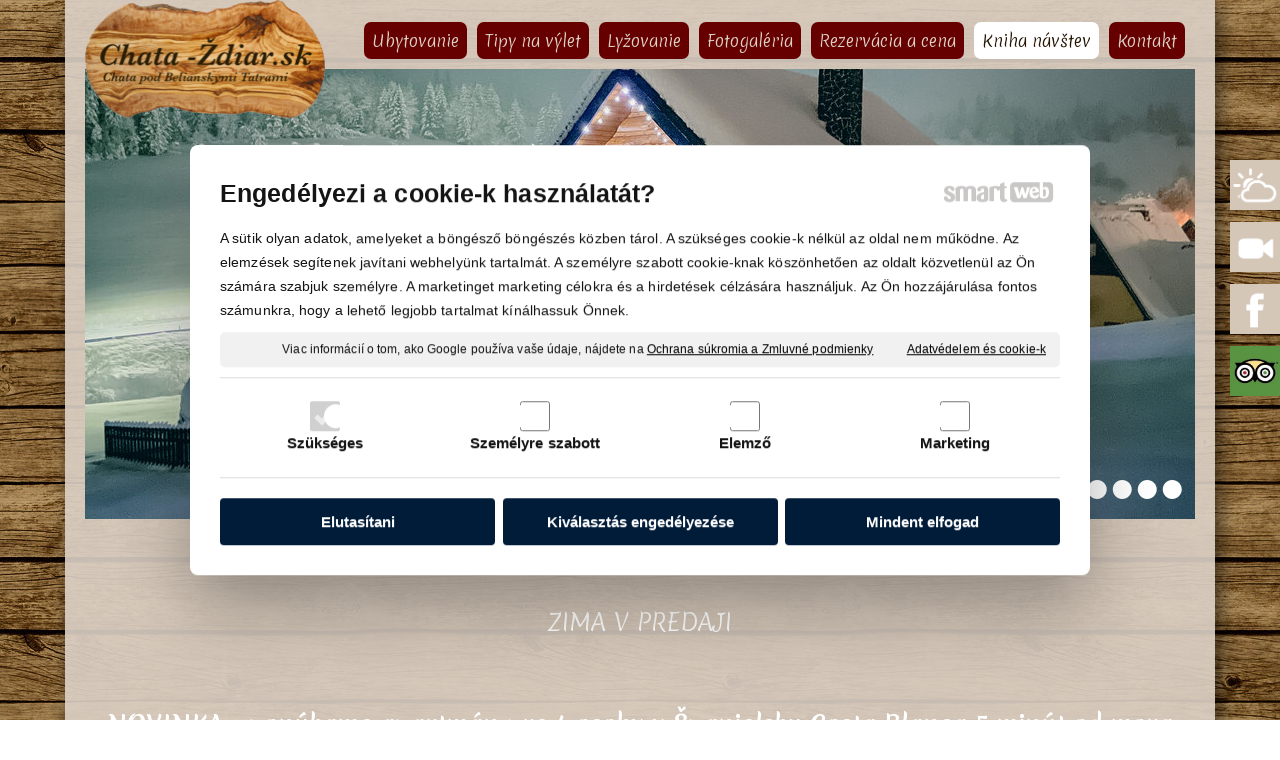

--- FILE ---
content_type: text/html; charset=UTF-8
request_url: https://www.chata-zdiar.sk/hu/kniha-navstev/
body_size: 6665
content:
<!DOCTYPE html>
<!--
Smartweb 4.2 CMS
Copyright © 2026 Smartweb® s.r.o.

Informácie a obrázky publikované na tejto stránke aj jej grafický
vzhľad (webdesign) sú chránené autorským právom. Ani obrázky ani
informácie sa nesmú žiadným spôsobom ani žiadnou formou rozširovať,
alebo používať bez predchádzajúceho písomného súhlasu, s výnimkou,
ak je to výslovne dovolené.
-->
    <html xmlns="http://www.w3.org/1999/xhtml" xmlns:fb="http://ogp.me/ns/fb#"   lang="hu" data-site="chata-zdiar.sk" data-client="1" data-responsive="1" data-maxwidth="1150" data-page="8g9274cwjti3" data-shop="1" data-useragent="" data-layout-type="layout" data-layout="" data-layout-content=""><head><meta charset="UTF-8"></meta>
    <meta name="HandheldFriendly" content="True"></meta>
    <meta name="viewport" content="width=device-width, initial-scale=1, user-scalable=1" id="meta-viewport"></meta>
    <meta name="apple-mobile-web-app-capable" content="yes"></meta>
    <meta name="apple-mobile-web-app-status-bar-style" content="black-translucent"></meta>
    <meta name="format-detection" content="telephone=no"></meta>
    <meta name="description" content="Ponúkame Vám ubytovanie v zrubovej dreveničke v Ždiari, priamo pod končiarmi Belianskych Tatier, ktoré sú súčasťou Vysokých Tatier."></meta>
    <meta name="abstract" content="Ponúkame Vám ubytovanie v zrubovej dreveničke v Ždiari, priamo pod končiarmi Belianskych Tatier, ktoré sú súčasťou Vysokých Tatier."></meta>
    <meta name="keywords" lang="hu" content="chata ždiar, ubytovanie v ždiari, zdiar ubytovanie, chata na prenájom v ždiari, lyžovačka ždiar, penzión ždiar, privát ždiar"></meta>
    
    <meta name="generator" content="smartweb"></meta>
    <meta name="robots" content="index,follow"></meta>
        <meta property="og:type" content="website"></meta>
        <meta property="og:url" content="https://www.chata-zdiar.sk/hu/kniha-navstev/"></meta>
        <meta property="og:site_name" content="Ubytovanie Ždiar - chata pod Belianskymi Tatrami"></meta>
        <meta property="og:title" content="Ubytovanie Ždiar - chata pod Belianskymi Tatrami - Kniha návštev"></meta>

        <meta property="og:description" content="Ponúkame Vám ubytovanie v zrubovej dreveničke v Ždiari, priamo pod končiarmi Belianskych Tatier, ktoré sú súčasťou Vysokých Tatier."></meta>

        <meta name="twitter:card" content="summary"></meta>
        <meta name="twitter:site" content="chata-zdiar.sk"></meta>
        <meta name="twitter:title" content="Ubytovanie Ždiar - chata pod Belianskymi Tatrami - Kniha návštev"></meta>
        <meta name="twitter:description" content="Ponúkame Vám ubytovanie v zrubovej dreveničke v Ždiari, priamo pod končiarmi Belianskych Tatier, ktoré sú súčasťou Vysokých Tatier."></meta>
        <meta name="twitter:url" content="https://www.chata-zdiar.sk//hu/kniha-navstev/"></meta>

        <!--formatted--><title>Ubytovanie Ždiar - chata pod Belianskymi Tatrami - Kniha návštev</title><link rel="alternate" href="https://www.chata-zdiar.sk/recenzie/" hreflang="sk"></link>
        <link rel="alternate" href="https://www.chata-zdiar.sk/en/guest-book/" hreflang="en"></link>
        <link rel="alternate" href="https://www.chata-zdiar.sk/de/unterkunft/" hreflang="de"></link>
        <link rel="alternate" href="https://www.chata-zdiar.sk/pl/kniha-navstev/" hreflang="pl"></link>
        <link rel="stylesheet" type="text/css" href="/data_cache/chata-zdiar.sk/cache/publish_layout/Webfonts.css?1768635119"></link>
    <link rel="stylesheet" type="text/css" href="/core/system/layout/layouts/Default.min.css?1712588790"></link>
    <link rel="stylesheet" type="text/css" href="/core/system/layout/layouts/DefaultEffects.min.css?1610516934"></link>
    <link rel="stylesheet" type="text/css" href="/core/system/layout/layouts/DefaultResponsive.min.css?1629458041"></link>
    <link rel="stylesheet" type="text/css" href="/core/system/layout/layouts/layout.min.css?1610516935"></link>
    <link rel="stylesheet" type="text/css" href="/data_cache/chata-zdiar.sk/cache/publish_layout/layout_remote.css?1768635119"></link>
    <script type="application/ld+json">
        {
        "@context": "https://schema.org",
        "@type": "WebSite",
        "url": "https://www.chata-zdiar.sk/"
        }
    </script><script type="text/javascript" src="/core/scripts/privacy/definitions.min.js"></script><script type="text/javascript" src="/core/scripts/jquery-3.2.1.min.js"></script><script type="text/javascript" src="/core/scripts/jquery-migrate-3.0.0.min.js"></script><script type="text/javascript" src="/core/scripts/jquery-ui-1.12.1.custom.min.js?1.4"></script><script type="text/javascript" src="/core/scripts/jquery.ui.touch-punch.min.js"></script><script type="text/javascript" src="/core/scripts/circletype.plugins.js"></script><script type="text/javascript" src="/core/scripts/circletype.min.js"></script><script type="text/javascript" src="/core/scripts/jquery.printElement.min.js"></script><script type="text/javascript" src="/core/scripts/jquery.tooltip.min.js"></script><script type="text/javascript" src="/core/scripts/jquery.galleriffic.min.js"></script><script type="text/javascript" src="/core/scripts/owl.carousel.min.js"></script><script type="text/javascript" src="/core/scripts/jquery.cycle2.min.js"></script><script type="text/javascript" src="/core/scripts/jquery.cycle2.effects.min.js"></script><script type="text/javascript" src="/core/scripts/sw_scripts.min.js?5.8.14"></script><script type="text/javascript" src="/core/scripts/fileuploader.min.js"></script><script async src="https://www.googletagmanager.com/gtag/js?id=UA-110055126-1"></script><script type="text/javascript">
            window.dataLayer = window.dataLayer || [];
            function gtag(){dataLayer.push(arguments);}
            gtag('js', new Date());
            
            gtag('config', 'UA-110055126-1', {
                'page_title' : 'Ubytovanie Ždiar - chata pod Belianskymi Tatrami - Kniha návštev',
                'page_path': '/hu/kniha-navstev/'
            });
            googleLibs=true;
            
            var trackOutboundLink = function(url) {
                gtag('event', 'click', {
                'event_category': 'outbound',
                'event_label': url,
                'transport_type': 'beacon'
                });
            }
	     </script><link rel="stylesheet" href="/core/scripts/jquery.fancybox.min.css?3.2.10" type="text/css" media="screen"></link>

    <link rel="stylesheet" href="/core/scripts/jquery.galleriffic.css" type="text/css" media="screen"></link>
    

    <style type="text/css">article .Article .article_image small{color: #000000;} .GalleryImage small, .GalleryImageTop small{color: #000000;} #Logo{width:100%;max-width:240px;height:118px;overflow:hidden;} html[data-useragent*=Trident] #Banner_id20 > div > div.center_left span, html[data-useragent*=Trident] #Banner_id20 > div > div.center_center span, html[data-useragent*=Trident] #Banner_id20 > div > div.center_right span{margin-top: -112px;} section.Section-id218737411051745905358 .content_section.position-0{width:100.00000000%;max-width:1110px;} section.Section-id284005729569304228961 .content_section.position-0{width:100.00000000%;max-width:1110px;} section.Section-id307268921631460395393 .content_section.position-0{width:100.00000000%;max-width:1110px;} section.Section-id324557669191294004743 .content_section.position-0{width:100.00000000%;max-width:1110px;}</style>
    <noscript><link rel="stylesheet" type="text/css" href="/core/system/layout/layouts/DefaultNoScript.min.css?1610516935"></link>
    </noscript></head><body>
            
        <div  class="FixedTop"></div><div  id="main-buttons" data-width="275"><div><div class="main-header"><span class="icon-menu"></span></div><div class="main-close"><span class="icon-menu"></span></div></div><div><div class="main-contact" onclick="window.open('/hu/kontakt/','_self')"><span class="icon-phone"></span></div></div><input type="hidden" id="shoppingcartlist_assign_active" value=""/>
        </div><nav ><div id="NavSide"><div id="NavMenu"><ul class="menu-items"><li class="NavMenuLevel1 left" data-name="ubytovanie"><div class="Menu-id1"><a class="menu-item" href="/hu/ubytovanie/" target="_self"><span data-title="Ubytovanie">Ubytovanie</span></a></div></li><li class="NavMenuLevel1 left" data-name="tipy-na-vylet"><div class="Menu-id2"><a class="menu-item" href="/hu/tipy-na-vylet/" target="_self"><span data-title="Tipy na výlet">Tipy na výlet</span></a><a class="menu-icon"><span class="icon-angle-left"></span></a></div><ul class="menu-items none"><li class="NavMenuLevel2" data-name="pamiatky"><div class="Menu-id3"><a class="menu-item" href="/hu/tipy-na-vylet/pamiatky/" target="_self"><span data-title="Pamiatky">Pamiatky</span></a></div></li><li class="NavMenuLevel2" data-name="turistika"><div class="Menu-id4"><a class="menu-item" href="/hu/tipy-na-vylet/turistika/" target="_self"><span data-title="Turistika">Turistika</span></a></div></li><li class="NavMenuLevel2 last" data-name="aquaparky"><div class="Menu-id5"><a class="menu-item" href="/hu/tipy-na-vylet/aquaparky/" target="_self"><span data-title="Aquaparky">Aquaparky</span></a></div></li></ul></li><li class="NavMenuLevel1 left" data-name="lyzovanie"><div class="Menu-id6"><a class="menu-item" href="/hu/lyzovanie/" target="_self"><span data-title="Lyžovanie">Lyžovanie</span></a></div></li><li class="NavMenuLevel1 left" data-name="fotogaleria"><div class="Menu-id7"><a class="menu-item" href="/hu/fotogaleria/" target="_self"><span data-title="Fotogaléria">Fotogaléria</span></a></div></li><li class="NavMenuLevel1 left" data-name="rezervacia-a-cena"><div class="Menu-id8"><a class="menu-item" href="/hu/rezervacia-a-cena/" target="_self"><span data-title="Rezervácia a cena">Rezervácia a cena</span></a></div></li><li class="NavMenuLevel1 left active" data-name="kniha-navstev"><div class="Menu-id9"><a class="menu-item" href="/hu/kniha-navstev/" target="_self"><span data-title="Kniha návštev">Kniha návštev</span></a></div></li><li class="NavMenuLevel1 last left" data-name="kontakt"><div class="Menu-id10"><a class="menu-item" href="/hu/kontakt/" target="_self"><span data-title="Kontakt">Kontakt</span></a></div></li></ul></div><div class="clear"></div></div></nav><!-- PageHolder --><div  id="PageHolder" class="page-8g9274cwjti3 hentry"><!-- Head --><header><div class="HeadData"><div class="Head"><div class="HeadTop"><div class="right"><div id="Menu"><ul class="menu-items"><li class="MenuLevel1 last right" data-name="kontakt"><div class="Menu-id11"><a class="menu-item" href="/hu/kontakt/" target="_self"><span data-title="Kontakt">Kontakt</span></a></div></li><li class="MenuLevel1 right active" data-name="kniha-navstev"><div class="Menu-id12"><a class="menu-item" href="/hu/kniha-navstev/" target="_self"><span data-title="Kniha návštev">Kniha návštev</span></a></div></li><li class="MenuLevel1 right" data-name="rezervacia-a-cena"><div class="Menu-id13"><a class="menu-item" href="/hu/rezervacia-a-cena/" target="_self"><span data-title="Rezervácia a cena">Rezervácia a cena</span></a></div></li><li class="MenuLevel1 right" data-name="fotogaleria"><div class="Menu-id14"><a class="menu-item" href="/hu/fotogaleria/" target="_self"><span data-title="Fotogaléria">Fotogaléria</span></a></div></li><li class="MenuLevel1 right" data-name="lyzovanie"><div class="Menu-id15"><a class="menu-item" href="/hu/lyzovanie/" target="_self"><span data-title="Lyžovanie">Lyžovanie</span></a></div></li><li class="MenuLevel1 right" data-name="tipy-na-vylet"><div class="Menu-id16"><a class="menu-item" href="/hu/tipy-na-vylet/" target="_self"><span data-title="Tipy na výlet">Tipy na výlet</span></a></div></li><li class="MenuLevel1 right" data-name="ubytovanie"><div class="Menu-id17"><a class="menu-item" href="/hu/ubytovanie/" target="_self"><span data-title="Ubytovanie">Ubytovanie</span></a></div></li></ul></div></div><div class="left"><!-- Logo --><div id="Logo" class="left"><a href="/hu/chata-pod-belianskymi-tatrami/" ><img src="/images/chata_zdiar_logo_606de870531b8524.png" data-retina="/images/chata_zdiar_logo_21506062eaacda64@2x.png"  class="left decoration-none og-disable image-rendering" style="text-align:left;width:100%;max-width:240px;max-height:118px;"  data-cycle-desc="Edita Ivančáková" alt="Edita Ivančáková" /></a></div><!-- /Logo --></div><div class="FloatingContent FloatingContent1 placement-head-top left" style=""><div class="clear"></div><div class="FloatingContentPadding"><section class="Section-id191238800824529249630 Data type-0"><div class="content_section position-0"><div class="BannerData relative inherit hideDevice-3"><div id="Banner_id20" data-cycle-pause-on-hover="false" data-cycle-slides="div.banner" data-cycle-timeout="6000" data-cycle-fx="fade" data-cycle-center-horz="true" data-cycle-center-vert="true" data-height="450" data-width="1110" class="Banner cycle-slideshow cycle-autoinit " data-type="3" style="height:450px;"><div class="cycle-pager"></div><div class="banner position-1"><div class="banner_bg"><span class="decoration-background-image image-rendering image-background  center decoration-none" style="background-size: cover;-moz-background-size: cover;-webkit-background-size: cover;display:table;max-width:100%;display:table;background-image:url('/images/banner_838e97027c4153d4.jpeg');" data-retina="/images/banner_838e97027c4153d4.jpeg"><img src="/images/banner_838e97027c4153d4.jpeg" data-retina="/images/banner_838e97027c4153d4.jpeg"  class="center novisible decoration-none og-disable" style="text-align:center;width:100%;max-width:1110px;height:450px;"  data-cycle-desc="" alt="" data-width="1110" data-height="450"/></span></div><div class="banner_content" data-position="" data-margin-top="" data-margin-left=""><div class="banner_content_value banner_position " style=""></div></div><div class="banner_content" data-position="" data-margin-top="" data-margin-left=""><div class="banner_content_value banner_position " style=""></div></div><div class="banner_content" data-position="top_center" data-margin-top="70" data-margin-left=""><div class="banner_content_value banner_position top_center" style="margin-top: 70px;"><div class="align-center"><span data-class="zoomIn" data-font-size="40" class="text animated zoomIn" style='text-align:center;font-family:"Merienda", Arial, Helvetica, sans-serif;font-weight:400;font-size:40px;color:#ffffff;'>Chata pod Belianskymi Tatrami</span></div></div></div><div class="banner_content" data-position="top_center" data-margin-top="140" data-margin-left=""><div class="banner_content_value banner_position top_center" style="margin-top: 140px;"><div class="align-center"><span data-class="zoomIn" data-font-size="24" class="text animated zoomIn" style='text-align:center;font-family:"Merienda", Arial, Helvetica, sans-serif;font-weight:400;font-size:24px;color:#ffffff;'>www.chata-zdiar.sk</span></div></div></div></div><div class="banner position-2"><div class="banner_bg"><span class="decoration-background-image image-rendering image-background  center decoration-none" style="background-size: cover;-moz-background-size: cover;-webkit-background-size: cover;display:table;max-width:100%;display:table;background-image:url('/images/banner_4f3c2f053b8ed020.jpeg');" data-retina="/images/banner_4f3c2f053b8ed020.jpeg"><img src="/images/banner_4f3c2f053b8ed020.jpeg" data-retina="/images/banner_4f3c2f053b8ed020.jpeg"  class="center novisible decoration-none og-disable" style="text-align:center;width:100%;max-width:1110px;height:450px;"  data-cycle-desc="" alt="" data-width="1110" data-height="450"/></span></div><div class="banner_content" data-position="" data-margin-top="" data-margin-left=""><div class="banner_content_value banner_position " style=""></div></div><div class="banner_content" data-position="" data-margin-top="" data-margin-left=""><div class="banner_content_value banner_position " style=""></div></div><div class="banner_content" data-position="top_center" data-margin-top="70" data-margin-left=""><div class="banner_content_value banner_position top_center" style="margin-top: 70px;"><div class="align-center"><span data-class="zoomIn" data-font-size="40" class="text animated zoomIn" style='text-align:center;font-family:"Merienda", Arial, Helvetica, sans-serif;font-weight:400;font-size:40px;color:#ffffff;'>Chata pod Belianskymi Tatrami</span></div></div></div><div class="banner_content" data-position="top_center" data-margin-top="140" data-margin-left=""><div class="banner_content_value banner_position top_center" style="margin-top: 140px;"><div class="align-center"><span data-class="zoomIn" data-font-size="24" class="text animated zoomIn" style='text-align:center;font-family:"Merienda", Arial, Helvetica, sans-serif;font-weight:400;font-size:24px;color:#ffffff;'>www.chata-zdiar.sk</span></div></div></div></div><div class="banner position-3"><div class="banner_bg"><span class="decoration-background-image image-rendering image-background  center decoration-none" style="background-size: cover;-moz-background-size: cover;-webkit-background-size: cover;display:table;max-width:100%;display:table;background-image:url('/images/banner_cfc5b760ba100c0e.jpg');" data-retina="/images/banner_cfc5b760ba100c0e.jpg"><img src="/images/banner_cfc5b760ba100c0e.jpg" data-retina="/images/banner_cfc5b760ba100c0e.jpg"  class="center novisible decoration-none og-disable" style="text-align:center;width:100%;max-width:1110px;height:450px;"  data-cycle-desc="" alt="" data-width="1110" data-height="450"/></span></div><div class="banner_content" data-position="" data-margin-top="" data-margin-left=""><div class="banner_content_value banner_position " style=""></div></div><div class="banner_content" data-position="" data-margin-top="" data-margin-left=""><div class="banner_content_value banner_position " style=""></div></div><div class="banner_content" data-position="top_center" data-margin-top="70" data-margin-left=""><div class="banner_content_value banner_position top_center" style="margin-top: 70px;"><div class="align-center"><span data-class="zoomIn" data-font-size="40" class="text animated zoomIn" style='text-align:center;font-family:"Merienda", Arial, Helvetica, sans-serif;font-weight:400;font-size:40px;color:#ffffff;'>Chata pod Belianskymi Tatrami</span></div></div></div><div class="banner_content" data-position="top_center" data-margin-top="140" data-margin-left=""><div class="banner_content_value banner_position top_center" style="margin-top: 140px;"><div class="align-center"><span data-class="zoomIn" data-font-size="24" class="text animated zoomIn" style='text-align:center;font-family:"Merienda", Arial, Helvetica, sans-serif;font-weight:400;font-size:24px;color:#ffffff;'>www.chata-zdiar.sk</span></div></div></div></div><div class="banner position-4"><div class="banner_bg"><span class="decoration-background-image image-rendering image-background  center decoration-none" style="background-size: cover;-moz-background-size: cover;-webkit-background-size: cover;display:table;max-width:100%;display:table;background-image:url('/images/banner_0a90c1ce68527187.jpg');" data-retina="/images/banner_0a90c1ce68527187.jpg"><img src="/images/banner_0a90c1ce68527187.jpg" data-retina="/images/banner_0a90c1ce68527187.jpg"  class="center novisible decoration-none og-disable" style="text-align:center;width:100%;max-width:1110px;height:450px;"  data-cycle-desc="" alt="" data-width="1110" data-height="450"/></span></div><div class="banner_content" data-position="" data-margin-top="" data-margin-left=""><div class="banner_content_value banner_position " style=""></div></div><div class="banner_content" data-position="" data-margin-top="" data-margin-left=""><div class="banner_content_value banner_position " style=""></div></div><div class="banner_content" data-position="top_center" data-margin-top="70" data-margin-left=""><div class="banner_content_value banner_position top_center" style="margin-top: 70px;"><div class="align-center"><span data-class="zoomIn" data-font-size="40" class="text animated zoomIn" style='text-align:center;font-family:"Merienda", Arial, Helvetica, sans-serif;font-weight:400;font-size:40px;color:#ffffff;'>Chata pod Belianskymi Tatrami</span></div></div></div><div class="banner_content" data-position="top_center" data-margin-top="140" data-margin-left=""><div class="banner_content_value banner_position top_center" style="margin-top: 140px;"><div class="align-center"><span data-class="zoomIn" data-font-size="24" class="text animated zoomIn" style='text-align:center;font-family:"Merienda", Arial, Helvetica, sans-serif;font-weight:400;font-size:24px;color:#ffffff;'>www.chata-zdiar.sk</span></div></div></div></div><div class="banner position-5"><div class="banner_bg"><span class="decoration-background-image image-rendering image-background  center decoration-none" style="background-size: cover;-moz-background-size: cover;-webkit-background-size: cover;display:table;max-width:100%;display:table;background-image:url('/images/banner_99be12a0c62bb5df.jpg');" data-retina="/images/banner_99be12a0c62bb5df.jpg"><img src="/images/banner_99be12a0c62bb5df.jpg" data-retina="/images/banner_99be12a0c62bb5df.jpg"  class="center novisible decoration-none og-disable" style="text-align:center;width:100%;max-width:1110px;height:450px;"  data-cycle-desc="" alt="" data-width="1110" data-height="450"/></span></div><div class="banner_content" data-position="" data-margin-top="" data-margin-left=""><div class="banner_content_value banner_position " style=""></div></div><div class="banner_content" data-position="" data-margin-top="" data-margin-left=""><div class="banner_content_value banner_position " style=""></div></div><div class="banner_content" data-position="top_center" data-margin-top="70" data-margin-left=""><div class="banner_content_value banner_position top_center" style="margin-top: 70px;"><div class="align-center"><span data-class="zoomIn" data-font-size="40" class="text animated zoomIn" style='text-align:center;font-family:"Merienda", Arial, Helvetica, sans-serif;font-weight:400;font-size:40px;color:#ffffff;'>Chata pod Belianskymi Tatrami</span></div></div></div><div class="banner_content" data-position="top_center" data-margin-top="140" data-margin-left=""><div class="banner_content_value banner_position top_center" style="margin-top: 140px;"><div class="align-center"><span data-class="zoomIn" data-font-size="24" class="text animated zoomIn" style='text-align:center;font-family:"Merienda", Arial, Helvetica, sans-serif;font-weight:400;font-size:24px;color:#ffffff;'>www.chata-zdiar.sk</span></div></div></div></div></div></div></div></section><section class="Section-id218737411051745905358 Data type-2"><div class="content_section position-0"><article id="Article_id223896742340979174751-32"><div class="Article notab_br decoration-none"><h3 class="article_title align-center"><span><strong>LAST MOMENT : 31.01-06.02.2026  88€ chata/noc min 4 noci</strong><strong><br class="one-br"/>                                                        </strong><br class="one-br"/> ZIMA V&nbsp;PREDAJI<br class="one-br"/> <br class="one-br"/> <br class="one-br"/> <strong>NOVINKA - ponúkame apartmán pre 4 osoby v&nbsp;Španielsku Costa Blanca 5 minút od mora s&nbsp;nádhernou terasou, bazénom, tenisovými kurtami  /kilometre dlhá piesočnatá pláž  Ceny podľa sezóny od 85€ mimo sezóna cca 110€/apartmán noc<br class="one-br"/> https://www.facebook.com/bytElVerger</strong><br class="one-br"/> <br class="one-br"/> <br class="one-br"/></span></h3><div class="article_indents"><p class="article_indent align-center"><span><br class="one-br"/> <br class="one-br"/> <br class="one-br"/> <strong><br class="one-br"/> <br class="one-br"/> </strong><br class="one-br"/> <u><br class="one-br"/> </u><br class="one-br"/> <br class="one-br"/></span></p></div></div></article></div></section></div></div></div><div class="HeadBottom"><div class="FloatingContent FloatingContent2 placement-head-bottom left" style=""><div class="clear"></div><div class="FloatingContentPadding"><section class="Section-id235805208846388433874 Data type-0"><div class="content_section position-0"><!--Widget--><div class="Widget"><div id="google_translate_element"></div><script type="text/javascript">
function googleTranslateElementInit() {
  new google.translate.TranslateElement({pageLanguage: 'sk', layout: google.translate.TranslateElement.InlineLayout.SIMPLE}, 'google_translate_element');
}
</script><script type="text/javascript" src="//translate.google.com/translate_a/element.js?cb=googleTranslateElementInit"></script></div><!--/Widget--></div></section></div></div><div class="left"><!-- Lang --><div id="Langs" class="align-center"><a href="/recenzie/" class="lang-flag"><img src="/core/system/images/flag_sk.png" alt="sk" style="margin:5px;border:0;"></a><a href="/en/guest-book/" class="lang-flag"><img src="/core/system/images/flag_en.png" alt="en" style="margin:5px;border:0;"></a><a href="/de/unterkunft/" class="lang-flag"><img src="/core/system/images/flag_de.png" alt="de" style="margin:5px;border:0;"></a><a href="/pl/kniha-navstev/" class="lang-flag"><img src="/core/system/images/flag_pl.png" alt="pl" style="margin:5px;border:0;"></a><a href="/hu/kniha-navstev/" class="lang-flag active"><img src="/core/system/images/flag_hu.png" alt="hu" style="margin:5px;border:0;"></a></div><!-- /Lang --></div></div></div></div></header><!-- /Head --><div id="Main"><!-- Body --><div class="BodyData"><div class="BodyTop"></div><div class="Body"><div class="ContentData"><div class="ContentHolder"><div class="ContentTop"><div class="left"></div><div class="clear"></div></div><div class="ContentPanel">

<section class="Section-id185891529687589378923 Data type-0"><div class="content_section position-0"><div class="clear"></div><h1 class="MainTitle entry-title align-left" id="MainTitle_id25">Kniha návštev</h1></div></section></div><div class="ContentBottom"></div></div></div></div><div class="BodyBottom"></div></div><!-- /Body --></div><!-- Foot --><footer><div class="FootData"><div class="Foot"><div class="FootTop"><div class="center"><div id="CPanel"><div id="Copyright" class="center"><div><div class="copyright-logo"><a href="https://www.smartweb.sk" rel="noopener" target="_blank"><span class="customicon-smartweb"></span></a></div><div class="copyright-key"><a href="https://www28.smartweb.eu/my/?id-_hu8g9274cwjti3&amp;lang=hu&amp;site=chata-zdiar.sk" target="_parent" title="Published: 17.1.2026 19:00 *LIVE*" rel="nofollow"><span class="customicon-key"></span></a></div><div class="copyright-company">
        © 2026 Edita Ivančáková</div><div class="copyright-separator">○</div><div class="copyright-mailto"><a href="mailto:support@smartweb.sk?Subject=chata-zdiar.sk">levelet a rendszergazdának</a></div><div class="copyright-separator">○</div><div class="copyright-policy"><a href="/hu/privacy-policy/">Adatvédelem és cookie-k</a></div><div class="copyright-separator">○</div><div class="copyright-policy-options"><a href="#privacy-options">A beleegyezés kezelése</a></div></div></div><div class="clear"></div><div id="privacy"><span class="privacy-text-scroller"><div id="privacy-info-background"></div><span class="privacy-text"><div id="privacy-header"><h3>Engedélyezi a&nbsp;cookie-k használatát?</h3><div id="privacy-logo"><span class="customicon-smartweb"></span></div></div>A sütik olyan adatok, amelyeket a&nbsp;böngésző böngészés közben tárol. A szükséges cookie-k nélkül az oldal nem működne. Az elemzések segítenek javítani webhelyünk tartalmát. A személyre szabott cookie-knak köszönhetően az oldalt közvetlenül az Ön számára szabjuk személyre. A marketinget marketing célokra és a&nbsp;hirdetések célzására használjuk. Az Ön hozzájárulása fontos számunkra, hogy a&nbsp;lehető legjobb tartalmat kínálhassuk Önnek.<div id="privacy-info"><div id="privacy-consent-info"></div><div>Viac informácií o tom, ako Google používa vaše údaje, nájdete na <a href="https://www.google.com/intl/policies/privacy/" target="_blank" rel="noopener noreferrer">Ochrana súkromia a Zmluvné podmienky</a></div><a href="/privacy-policy">Adatvédelem és cookie-k</a></div></span></span><div id="privacy-options-container"><div><div><input class="cookie-checkbox" type="checkbox" disabled checked id="cookie-type-0" name="cookie-type-0" value="0"><label for="cookie-type-0">Szükséges</label></div><div><input class="cookie-checkbox" type="checkbox" id="cookie-type-1" name="cookie-type-1" value="1"><label for="cookie-type-1">Személyre szabott</label></div><div><input class="cookie-checkbox" type="checkbox" id="cookie-type-2" name="cookie-type-2" value="2"><label for="cookie-type-2">Elemző</label></div><div><input class="cookie-checkbox" type="checkbox" id="cookie-type-3" name="cookie-type-3" value="3"><label for="cookie-type-3">Marketing</label></div></div></div><div id="privacy-buttons-container"><button class="privacy-button" data-privacy="refused">Elutasítani</button><button id="privacy-options-save-btn" value="" class="privacy-button">Kiválasztás engedélyezése</button><button class="privacy-button" data-privacy="accepted">Mindent elfogad</button></div><div id="privacy-logo-footer"><span class="customicon-smartweb"></span></div></div></div></div></div><div class="FootBottom"></div></div></div></footer><!-- /Foot --><div id="switchDevice"></div></div><div  class="FloatingContent FloatingContent3 placement-head-top right fixed hideDevice-0" style="max-width:50px;right:0px;top:160px;z-index:999;"><div class="clear"></div><div class="FloatingContentPadding"><section class="Section-id267000163675139923600 Data type-0"><div class="content_section position-0"><div id="Hyperlink-id27" class="Hyperlink block"><a href="https://pocasie.sme.sk/krajina/slovensko/zdiar" target="_blank"onclick="trackOutboundLink('https://pocasie.sme.sk/krajina/slovensko/zdiar');"><span class="decoration-none relative left" style="margin-top: 0px;margin-left: 0px;display:table;max-width:auto;" title="Aktuálne počasie"><img src="/data/chata-zdiar.sk/images/tmp/aktualne_pocasie_feec4c00b616177f.png" data-retina="/data/chata-zdiar.sk/images/tmp/aktualne_pocasie_feec4c00b616177f.png"  class="left decoration-none og-disable image-rendering" style="text-align:left;width:100%;max-width:412px;max-height:412px;"  data-cycle-desc="Aktuálne počasie" alt="Aktuálne počasie" /></span></a></div></div></section><section class="Section-id284005729569304228961 Data type-1"><div class="content_section position-0"><div id="Hyperlink-id29" class="Hyperlink block"><a href="http://bachledka.sk/zima/lyzovanie/webcam/" target="_blank"onclick="trackOutboundLink('http://bachledka.sk/zima/lyzovanie/webcam/');"><span class="decoration-none relative left" style="margin-top: 0px;margin-left: 0px;display:table;max-width:auto;" title="SKI Bachledova"><img src="/data/chata-zdiar.sk/images/tmp/ski_bachledova_704164871b7b3fb7.png" data-retina="/data/chata-zdiar.sk/images/tmp/ski_bachledova_704164871b7b3fb7.png"  class="left decoration-none og-disable image-rendering" style="text-align:left;width:100%;max-width:412px;max-height:412px;"  data-cycle-desc="SKI Bachledova" alt="SKI Bachledova" /></span></a></div></div></section><section class="Section-id307268921631460395393 Data type-1"><div class="content_section position-0"><div id="Hyperlink-id31" class="Hyperlink block"><a href="https://www.facebook.com/chatapodBelianskymiTatrami/?ref=settings" target="_blank"onclick="trackOutboundLink('https://www.facebook.com/chatapodBelianskymiTatrami/?ref=settings');"><span class="decoration-none relative left" style="display:table;max-width:auto;" title="Facebook Chata - Ždiar"><img src="/data/chata-zdiar.sk/images/tmp/facebook_chata_zdiar_4e8783e33527f76b.png" data-retina="/data/chata-zdiar.sk/images/tmp/facebook_chata_zdiar_4e8783e33527f76b.png"  class="left decoration-none og-disable image-rendering" style="text-align:left;width:100%;max-width:412px;max-height:412px;"  data-cycle-desc="Facebook Chata - Ždiar" alt="Facebook Chata - Ždiar" /></span></a></div></div></section><section class="Section-id324557669191294004743 Data type-1"><div class="content_section position-0"><div id="Hyperlink-id33" class="Hyperlink block"><a href="https://www.tripadvisor.sk/Hotel_Review-g652099-d8305605-Reviews-Chata_pod_Belianskymi_Tatrami-Zdiar_Presov_Region.html"onclick="trackOutboundLink('https://www.tripadvisor.sk/Hotel_Review-g652099-d8305605-Reviews-Chata_pod_Belianskymi_Tatrami-Zdiar_Presov_Region.html');"><span class="decoration-none relative left" style="display:table;max-width:auto;"><img src="/data/chata-zdiar.sk/images/tmp/hyperlink_429f6662d52940bf.jpg" data-retina="/data/chata-zdiar.sk/images/tmp/hyperlink_429f6662d52940bf.jpg"  class="left decoration-none og-disable image-rendering" style="text-align:left;width:100%;max-width:137px;max-height:137px;"  data-cycle-desc="" alt="" /></span></a></div></div></section></div></div><div  class="FixedBottom"></div><!-- /PageHolder --><div id="hint" style="display:none;position:absolute;"><div class="hint_in"><div id="hint_title"></div><div id="hint_text"></div></div></div><script type="text/javascript" src="/core/scripts/jquery.fancybox.min.js?3.2.10"></script><script type="text/javascript" src="/core/scripts/jquery.scrolltofixed.min.js"></script><script type="text/javascript" src="/core/scripts/jquery.pretty-text-diff.min.js"></script><div id="div_g_growl" onmouseover="g_growl_over()" onmouseout="g_growl_out()"><table class="cellpadding5" style="width:100%;margin:0;"><tr><td id="td_icon" style="vertical-align:middle;"></td><td id="td_text" style="vertical-align:middle;"></td></tr></table></div><!--dataFoot--><!--/dataFoot--><script type="text/javascript" src="/core/scripts/jquery.lazyload.min.js?1.1"></script>

    

    <script type="text/javascript" src="/core/scripts/privacy/privacy.min.js"></script></body></html><!--EndPage-->


--- FILE ---
content_type: text/html; charset=UTF-8
request_url: https://www.chata-zdiar.sk/core/ajax/get_current_time.php
body_size: -92
content:
{"now_utc":1768904656}

--- FILE ---
content_type: text/css
request_url: https://www.chata-zdiar.sk/data_cache/chata-zdiar.sk/cache/publish_layout/Webfonts.css?1768635119
body_size: -38
content:
@import url("https://fonts.googleapis.com/css?family=Merienda:100,200,300,400,500,600,700,800,900&subset=latin,latin-ext");

--- FILE ---
content_type: text/css
request_url: https://www.chata-zdiar.sk/data_cache/chata-zdiar.sk/cache/publish_layout/layout_remote.css?1768635119
body_size: 5947
content:
:root {--font1: Arial, Helvetica, sans-serif;--font2: Arial, Helvetica, sans-serif;--font3: Arial, Helvetica, sans-serif;} .formValue .form_input,.formValue .cart_input, .formValue select, .formFile .buttonFile{border:0;background-color:transparent;outline: none;} .formValue select{appearance: none;-webkit-appearance: none;-moz-appearance: none;-ms-appearance: none;-o-appearance: none;text-indent: 0.01px;text-overflow: "";background:url(../../images/selectarrow.svg) right center no-repeat;background-size: 18px 18px;-webkit-border-radius: 0;-moz-border-radius:0;border-radius:0;} .formFile .buttonFile{appearance: none;-webkit-appearance: none;-moz-appearance: none;-ms-appearance: none;-o-appearance: none;text-indent: 0.01px;text-overflow: "";-webkit-border-radius: 0;-moz-border-radius:0;border-radius:0;} #main-buttons .main-header span, #main-buttons .main-close span{color: #ffffff;} #main-buttons .main-header, #main-buttons .main-close{background-color: #5A3A1A;} nav, nav li.NavMenuLevel1{background-color:#ffffff;} nav li.NavMenuLevel1 a{color:#5A3A1A;} nav #NavMenu li div{border-bottom: 1px solid #D2B9A0;} #main-buttons .main-contact{background-color: #ffffff;} #SmartFilterMobile > h4{font-family: Arial, Helvetica, sans-serif;} #SmartFilterMobile > h4{font-weight: 100;} #SmartFilterMobile > h4{font-size: 14px;} .HeadData, .BodyData, .FootData, .viewport > .Banner div.banner > div.banner_content .banner_content_value, .fancybox-container.fancybox-iframe-mobile .fancybox-content, .swipeBanner .banner_content_items{max-width: 1150px;width:100%;} footer{width:100%;max-width:none;} .Foot{min-height:40px;} body, .content_group.transparency{background-attachment: fixed;} .LeftSide{background-repeat: no-repeat;} .Head{background-color:#DCD1C6;} .Head{background-color:rgba(220,209,198,0.9);} .HeadData{background-color:transparent;} .BodyData{background-color: #DCD1C6;} .BodyData{background-color:rgba(220,209,198,0.9);} #Main{margin-top:50px;} .FootData{border-bottom-width:0px;} .FootData{border-bottom-style:solid;} .HeadData, .BodyData, .FootData{border-left-width:0px;} .HeadData, .BodyData, .FootData{border-left-style:solid;} .HeadData, .BodyData, .FootData{border-right-width:0px;} .HeadData, .BodyData, .FootData{border-right-style:solid;} .Head{border-bottom-width:0px;} .Head{border-bottom-style:solid;} .Head{border-left-width:0px;} .Head{border-left-style:solid;} .Head{border-right-width:0px;} .Head{border-right-style:solid;} .BodyData:last-child{border-bottom-width:0px;} .BodyData:last-child{border-bottom-style:solid;} .BodyData{border-left-width:0px;} .BodyData{border-left-style:solid;} .BodyData{border-right-width:0px;} .BodyData{border-right-style:solid;} .LeftSide{border-bottom-width:0px;} .LeftSide{border-bottom-style:solid;} .LeftSide{border-left-width:0px;} .LeftSide{border-left-style:solid;} .LeftSide{border-right-width:0px;} .LeftSide{border-right-style:solid;} .RightSide{border-bottom-width:0px;} .RightSide{border-bottom-style:solid;} .RightSide{border-left-width:0px;} .RightSide{border-left-style:solid;} .RightSide{border-right-width:0px;} .RightSide{border-right-style:solid;} .BodyData:last-child .ContentHolder{border-bottom-width:0px;} .BodyData:last-child .ContentHolder{border-bottom-style:solid;} .ContentHolder{border-left-width:0px;} .ContentHolder{border-left-style:solid;} .ContentHolder{border-right-width:0px;} .ContentHolder{border-right-style:solid;} .Head{-moz-border-radius-bottomleft: 15px; -webkit-border-bottom-left-radius: 15px; border-bottom-left-radius: 15px;} .Head{-moz-border-radius-bottomright: 15px; -webkit-border-bottom-right-radius: 15px; border-bottom-right-radius: 15px;} .BodyData{-moz-border-radius-topleft: 15px; -webkit-border-top-left-radius: 15px; border-top-left-radius: 15px;} .BodyData ~ .BodyData{-moz-border-radius-topleft: 0; -webkit-border-top-left-radius: 0; border-top-left-radius: 0;} .BodyData{-moz-border-radius-topright: 15px; -webkit-border-top-right-radius: 15px; border-top-right-radius: 15px;} .BodyData ~ .BodyData{-moz-border-radius-topright: 0; -webkit-border-top-right-radius: 0; border-top-right-radius: 0;} .BodyData:last-child{-moz-border-radius-bottomleft: 15px; -webkit-border-bottom-left-radius: 15px; border-bottom-left-radius: 15px;} .BodyData:last-child{-moz-border-radius-bottomright: 15px; -webkit-border-bottom-right-radius: 15px; border-bottom-right-radius: 15px;} .Head{padding-left:20px;} .Head{padding-right:20px;} .Foot{padding-top:20px;} .cycle-pager {text-align: right;} .cycle-pager {font-size: 70px; height: 70px !important;} .cycle-pager {color: #ffffff;} .cycle-pager .cycle-pager-active {color: #660000;} .Banner .banner span.text{font-family: Arial, Helvetica, sans-serif;} .Banner .banner span.text{font-weight: 400;} .Banner .banner span.text{font-size: 14px;} .Banner div.banner > div.banner_content .banner_content_value{padding-left: 0px;} .Banner div.banner > div.banner_content .banner_content_value{padding-right: 0px;} .Banner div.banner > div.banner_content .banner_content_value{padding-top: 0px;} .Banner div.banner > div.banner_content .banner_content_value{padding-bottom: 5px;} #Menu{width:auto;} #SubMenu{width:auto;} #SubMenu1{width:auto;} #SecondaryMenu{width:auto;} #SecondarySubMenu{width:auto;} #SecondarySubMenu1{width:auto;} li.MenuLevel1 > div a, li.MenuLevel1 > div a > span{vertical-align: middle;text-align: left;} li.MenuLevel2 > div a, li.MenuLevel2 > div a > span{vertical-align: middle;text-align: left;} li.MenuLevel3 > div a, li.MenuLevel3 > div a > span{vertical-align: middle;text-align: left;} li.MenuLevel4 > div a, li.MenuLevel4 > div a > span{vertical-align: middle;text-align: left;} li.MenuLevel5 > div a, li.MenuLevel5 > div a > span{vertical-align: middle;text-align: left;} li.SecondaryMenuLevel1 > div a, li.SecondaryMenuLevel1 > div a > span{vertical-align: middle;text-align: left;} li.SecondaryMenuLevel2 > div a, li.SecondaryMenuLevel2 > div a > span{vertical-align: top;text-align: left;} li.SecondaryMenuLevel3 > div a, li.SecondaryMenuLevel3 > div a > span{vertical-align: top;text-align: left;} li.MenuLevel1 > div a > span{color: #DCD1C6;} li.MenuLevel1 > div a:hover > span, li.MenuLevel1.active > div a > span, li.MenuLevel1.sfHover > div a > span{color: #261503;} li.MenuLevel2 > div a > span{color: #660000;} li.MenuLevel2 > div a:hover > span, li.MenuLevel2.active > div a > span{color: #ffffff;} li.MenuLevel3 > div a > span{color: #666666;} li.MenuLevel3 > div a:hover > span, li.MenuLevel3.active > div a > span{color: #000000;} li.MenuLevel4 > div a > span{color: #666666;} li.MenuLevel4 > div a:hover > span, li.MenuLevel4.active > div a > span{color: #000000;} li.MenuLevel5 > div a > span{color: #666666;} li.MenuLevel5 > div a:hover > span, li.MenuLevel5.active > div a > span{color: #000000;} li.SecondaryMenuLevel1 > div a > span{color: #666666;} li.SecondaryMenuLevel1 > div a:hover > span, li.SecondaryMenuLevel1.active > div a > span, li.SecondaryMenuLevel1.sfHover > div a > span{color: #000000;} li.MenuLevel1 > div a > span{font-family: "Merienda", Arial, Helvetica, sans-serif;} li.MenuLevel1 > div a > span{font-weight: 100;} li.MenuLevel1 > div a > span{font-size: 16px;} li.MenuLevel2 > div a > span{font-family: "Merienda", Arial, Helvetica, sans-serif;} li.MenuLevel2 > div a > span{font-weight: 100;} li.MenuLevel2 > div a > span{font-size: 17px;} li.MenuLevel3 > div a > span{font-family: Arial, Helvetica, sans-serif;} li.MenuLevel3 > div a > span{font-weight: 100;} li.MenuLevel3 > div a > span{font-size: 13px;} li.MenuLevel4 > div a > span{font-family: Arial, Helvetica, sans-serif;} li.MenuLevel4 > div a > span{font-weight: 100;} li.MenuLevel4 > div a > span{font-size: 11px;} li.MenuLevel5 > div a > span{font-family: Arial, Helvetica, sans-serif;} li.MenuLevel5 > div a > span{font-weight: 100;} li.MenuLevel5 > div a > span{font-size: 10px;} li.SecondaryMenuLevel1 > div a > span{font-family: Arial, Helvetica, sans-serif;} li.SecondaryMenuLevel1 > div a > span{font-weight: 100;} li.SecondaryMenuLevel1 > div a > span{font-size: 14px;} li.SecondaryMenuLevel2 > div a > span{font-family: Arial, Helvetica, sans-serif;} li.SecondaryMenuLevel2 > div a > span{font-weight: 100;} li.SecondaryMenuLevel2 > div a > span{font-size: 14px;} li.SecondaryMenuLevel3 > div a > span{font-family: Arial, Helvetica, sans-serif;} li.SecondaryMenuLevel3 > div a > span{font-weight: 100;} li.SecondaryMenuLevel3 > div a > span{font-size: 14px;} li.MenuLevel1 > div a{border-bottom-width:0px;} li.MenuLevel1 > div a{border-bottom-style:solid;} li.MenuLevel1 > div a{border-left-width:0px;} li.MenuLevel1 > div a{border-left-style:solid;} li.MenuLevel1 > div a{border-right-width:0px;} li.MenuLevel1 > div a{border-right-style:solid;} li.MenuLevel2 > div a{border-bottom-width:0px;} li.MenuLevel2 > div a{border-bottom-style:solid;} li.MenuLevel2 > div a{border-left-width:0px;} li.MenuLevel2 > div a{border-left-style:solid;} li.MenuLevel2 > div a{border-right-width:1px;} li.MenuLevel2 > div a{border-right-style:solid;} li.MenuLevel2 > div a{border-right-color:#261503;} li.MenuLevel2.last div > a{border: 0;} li.MenuLevel3.last div > a{border: 0;} li.MenuLevel4 > div a{border-bottom-width:0px;} li.MenuLevel4 > div a{border-bottom-style:solid;} li.MenuLevel4 > div a{border-left-width:0px;} li.MenuLevel4 > div a{border-left-style:solid;} li.MenuLevel4 > div a{border-right-width:0px;} li.MenuLevel4 > div a{border-right-style:solid;} li.MenuLevel5 > div a{border-bottom-width:0px;} li.MenuLevel5 > div a{border-bottom-style:solid;} li.MenuLevel5 > div a{border-left-width:0px;} li.MenuLevel5 > div a{border-left-style:solid;} li.MenuLevel5 > div a{border-right-width:0px;} li.MenuLevel5 > div a{border-right-style:solid;} li.SecondaryMenuLevel1 > div a{border-bottom-width:0px;} li.SecondaryMenuLevel1 > div a{border-bottom-style:solid;} li.SecondaryMenuLevel1 > div a{border-left-width:0px;} li.SecondaryMenuLevel1 > div a{border-left-style:solid;} li.SecondaryMenuLevel1 > div a{border-right-width:0px;} li.SecondaryMenuLevel1 > div a{border-right-style:solid;} li.SecondaryMenuLevel2 > div a{border-bottom-width:0px;} li.SecondaryMenuLevel2 > div a{border-bottom-style:solid;} li.SecondaryMenuLevel2 > div a{border-left-width:0px;} li.SecondaryMenuLevel2 > div a{border-left-style:solid;} li.SecondaryMenuLevel2 > div a{border-right-width:0px;} li.SecondaryMenuLevel2 > div a{border-right-style:solid;} li.SecondaryMenuLevel3 > div a{border-bottom-width:0px;} li.SecondaryMenuLevel3 > div a{border-bottom-style:solid;} li.SecondaryMenuLevel3 > div a{border-left-width:0px;} li.SecondaryMenuLevel3 > div a{border-left-style:solid;} li.SecondaryMenuLevel3 > div a{border-right-width:0px;} li.SecondaryMenuLevel3 > div a{border-right-style:solid;} li.MenuLevel1 > div a{-moz-border-radius-topleft: 7px; -webkit-border-top-left-radius: 7px; border-top-left-radius: 7px;} li.MenuLevel1 > div a{-moz-border-radius-topright: 7px; -webkit-border-top-right-radius: 7px; border-top-right-radius: 7px;} li.MenuLevel1 > div a{-moz-border-radius-bottomleft: 7px; -webkit-border-bottom-left-radius: 7px; border-bottom-left-radius: 7px;} li.MenuLevel1 > div a{-moz-border-radius-bottomright: 7px; -webkit-border-bottom-right-radius: 7px; border-bottom-right-radius: 7px;} li.MenuLevel1 > div a{background-color: #660000;} li.MenuLevel1 > div > a:hover, li.MenuLevel1.active > div > a, li.MenuLevel1.sfHover > div > a{background-color: #ffffff;} #Menu{background-position:top left;} #SubMenu{background-position:top left;} #SubMenu1{background-position:top left;} #SecondaryMenu{background-position:top left;} #SecondarySubMenu {background-position:top left;} #SecondarySubMenu1 {background-position:top left;} li.MenuLevel1 > div a{background-position:center right;} li.MenuLevel1:last-child > div a{background-image:none;} li.MenuLevel2 > div a{background-repeat: repeat;} li.MenuLevel2 > div a{background-position:top left;} li.MenuLevel2:last-child > div a{background-image:none;} li.MenuLevel3 > div a{background-repeat: repeat-x;} li.MenuLevel3 > div a{background-position:top left;} li.MenuLevel3:last-child > div a{background-image:none;} li.MenuLevel4 > div a{background-position:top left;} li.MenuLevel4:last-child > div a{background-image:none;} li.MenuLevel5 > div a{background-position:top left;} li.MenuLevel5:last-child > div a{background-image:none;} li.SecondaryMenuLevel1 > div a{background-position:top left;} li.SecondaryMenuLevel1:last-child > div a{background-image:none;} li.SecondaryMenuLevel2 > div a{background-position:top left;} li.SecondaryMenuLevel3 > div a{background-position:top left;} #Menu{margin-top:20px;} li.MenuLevel1{margin-top:2px;} li.MenuLevel1{margin-right:10px;} li.MenuLevel2{margin-top:10px;} li.MenuLevel3{margin-top:1px;} li.MenuLevel4{margin-top:1px;} li.MenuLevel5{margin-top:1px;} #Menu{padding-left:240px;} #Menu{padding-bottom:10px;} li.MenuLevel1 > div a{padding-left:8px;padding-right:8px;} li.MenuLevel1 > div a{padding-top:7px;padding-bottom:7px;} li.MenuLevel2 > div a{padding-left:10px;padding-right:10px;} li.MenuLevel2 > div a{padding-top:5px;padding-bottom:5px;} li.MenuLevel3 > div a{padding-left:10px;padding-right:10px;} li.MenuLevel4 > div a{padding-left:10px;padding-right:10px;} li.MenuLevel5 > div a{padding-left:10px;padding-right:10px;} li.SecondaryMenuLevel1 > div a{padding-left:10px;padding-right:10px;} li.MenuOffsetLast1 > div p{background-position:top left;} li.MenuOffsetLast1 > div p{background-color:#e6e6e6;} li.MenuOffsetLast2 > div p{background-position:top left;} li.MenuOffsetLast2 > div p{background-color:#ffffff;} li.MenuOffsetLast3 > div p{background-position:top left;} li.MenuOffsetLast3 > div p{background-color:#ffffff;} li.MenuOffsetLast4 > div p{background-position:top left;} li.MenuOffsetLast4 > div p{background-color:#ffffff;} li.MenuOffsetLast5 > div p{background-position:top left;} li.MenuOffsetLast5 > div p{background-color:#ffffff;} li.SecondaryMenuOffsetLast1 > div p{background-position:top left;} li.SecondaryMenuOffsetLast1 > div p{background-color:#ffffff;} li.SecondaryMenuOffsetLast2 > div p{background-position:top left;} li.SecondaryMenuOffsetLast3 > div p{background-position:top left;} li.MenuSeparator1 > div p{background-position:top left;} li.MenuSeparator2 > div p{background-position:top left;} li.MenuSeparator3 > div p{background-position:top left;} li.MenuSeparator4 > div p{background-position:top left;} li.MenuSeparator5 > div p{background-position:top left;} li.SecondaryMenuSeparator1 > div p{background-position:top left;} li.SecondaryMenuSeparator2 > div p{background-position:top left;} li.SecondaryMenuSeparator3 > div p{background-position:top left;} li.MenuLevel1 ul.MenuOver a{font-family:Arial, Helvetica, sans-serif;} li.MenuLevel1 ul.MenuOver a{font-weight:100;} li.MenuLevel1 ul.MenuOver a{font-size:14px;} li.MenuLevel1 ul.MenuOver{-moz-border-radius: 5px; -webkit-border-radius: 5px; -khtml-border-radius: 5px; border-radius: 5px;overflow:hidden;} #Logo{background-position:top left;} #Logo{position:absolute;z-index:99;} #Logo{z-index:999;} .MainTitle{color:#660000;} #productBuyDetail .svg_animate_check, #productBuyDetail .svg_animate_circle{stroke:#660000;} .MainTitle{font-family:"Merienda", Arial, Helvetica, sans-serif;} .MainTitle{font-size:32px;} .MainTitle{font-weight:100;} .MainTitle{padding-top: 5px;} .MainTitle{padding-bottom: 10px;} .SubTitle, .SubTitle a{color:#660000;} .SubTitle, .SubTitle a{font-family:"Merienda", Arial, Helvetica, sans-serif;} .SubTitle, .SubTitle a{font-size:18px;} .SubTitle, .SubTitle a{font-weight:100;} .SearchInput_Div { border:1px solid #000000; } .PathText, .PathSeparator{font-family: Arial, Helvetica, sans-serif;} .PathText, .PathHome, .PathSeparator{font-size: 12px;} .PathText, .PathSeparator{font-weight: 100;} .Path.decoration-border .PathText, .Path.decoration-check-empty .PathText{border: 1px solid #000000;} .Path.decoration-border .PathText, .Path.decoration-check-empty .PathText {background-color: #c;} #Langs{margin-top:-10px;} #Langs{padding-left:0px;} #Langs{padding-top:10px;} #Langs{padding-bottom:20px;} h3.article_title, h3.article_title a {color:#ffffff;} h3.article_title, h3.article_title a {font-family: "Merienda", Arial, Helvetica, sans-serif;} h3.article_title{font-size:24px;} h3.article_title{font-weight:100;} article li, article p, article cite, article li a, article p a, article cite a{color:#261503;} article li span, article p span, article cite span{font-family: "Merienda", Arial, Helvetica, sans-serif;} article li, article p, article cite{font-size:15px;} article li span, article p span, article cite span{font-weight:100;} article .Article.notab_br > h3.article_title, article .Article.notab_br > .table h3.article_title, article .Article.tab_br > h3.article_title, article .Article.tab_br > .table-row h3.article_title {margin-bottom: 5px;} article .Article.notab_br div > p, article .Article.notab_br > .table p, article .Article.tab_br div > p, article .Article.tab_br > .table p, article .Article.notab_br .articleIcon > *, article .Article.tab_br .articleIcon > * {margin-bottom: 5px;} article .Article.notab_br ul > li, article .Article.notab_br ol > li, article .Article.tab_br ul > li, article .Article.tab_br ol > li{margin-bottom: 5px;} article .Article.notab_br > cite, article .Article.notab_br > .table-row cite, article .Article.tab_br > cite, article .Article.tab_br > .table-row cite{margin-bottom: 5px;} #CPane, #Copyright, #CookieInfo{font-family: "Merienda", Arial, Helvetica, sans-serif;} #CPanel a,#CPanel, #Copyright a,#Copyright,#CookieInfo, #CookieInfo a{color: #DCD1C6;} .Table .TableCaption{font-family: "Merienda", Arial, Helvetica, sans-serif;} .Table .TableCaption{font-size: 18px;} .Table .TableCaption{font-weight: 100;} .Table .TableHead{font-family: "Merienda", Arial, Helvetica, sans-serif;} .Table .TableHead{font-weight:100;} .Table .TableCell{font-family: "Merienda", Arial, Helvetica, sans-serif;} .Table .TableCell{font-weight:100;} .formTitle{font-family: "Merienda", Arial, Helvetica, sans-serif;} .formTitle{font-weight:400;} .formTitle{font-size:19px;} .formSubTitle span, form.webForm fieldset legend, .formSubTitle span, form.webForm fieldset .legend{font-family: "Merienda", Arial, Helvetica, sans-serif;} .formSubTitle span, form.webForm fieldset legend{font-weight:400;} .formSubTitle span, form.webForm fieldset legend, .formSubTitle span, form.webForm fieldset .legend{font-size:16px;} .formName, .formValue .formCheckboxItem *{font-family: "Merienda", Arial, Helvetica, sans-serif;} .formName, .formValue .formCheckboxItem *{font-weight:400;} .formName, .formValue .formCheckboxItem *{font-size:16px;} .formValue *, .formValue .formCheckboxItem input, .formTooltip, .formTooltip > li{font-family: "Merienda", Arial, Helvetica, sans-serif;} .formValue *, .formValue .formCheckboxItem input, .formTooltip, .formTooltip > li{font-weight:400;} .formValue *, .formValue .formCheckboxItem input, .formTooltip, .formTooltip > li{font-size:16px;} .webForm .formField.type-calculator .formName{font-family: Arial, Helvetica, sans-serif;} .webForm .formField.type-calculator .formName{font-weight:100;} .webForm .formField.type-calculator .formName{font-size:14px;} .webForm .formField.type-calculator .formValue .formPrice{font-family: Arial, Helvetica, sans-serif;} .webForm .formField.type-calculator .formValue .formPrice{font-weight:100;} .webForm .formField.type-calculator .formValue .formPrice{font-size:14px;} .required_error, #login_error{font-family: "Merienda", Arial, Helvetica, sans-serif;} .required_error, #login_error{font-weight:400;} .required_error, #login_error{font-size:14px;} .required{color:#663300;} .formButton .sendButton{font-family: "Merienda", Arial, Helvetica, sans-serif;} .formButton .sendButton{font-weight:400;} .formButton .sendButton{font-size:14px;} .formButton .sendButton{color:#000000;} .formSubTitle{text-align: left;} .formButton{text-align: left;} .formDiv{background-position:top left;} .formInput{background-position:top left;} .formTextarea{background-position:top left;} .formSelect{background-position:top left;} .formInput, .formTextarea, .formSelect, .formFile .buttonIcon{background-color:#ffffff;} .formButton .sendButton{background-color: #ffffff;} .formValue .formRadio.border, .formValue .formInput, .formValue .formTextarea, .formValue .formSelect, .formButton .sendButton, .formValue .buttonIcon{-moz-border-radius: 5px; -webkit-border-radius: 5px; -khtml-border-radius: 5px; border-radius: 5px;} .formValue .formRadio.border, .formValue .formInput, .formValue .formTextarea, .formValue .formSelect, .formValue .formSelectItems, .formButton .sendButton, .formValue .buttonIcon, form.webForm fieldset{border-style: solid;border-width:1px;} .formValue .formRadio.border, .formValue .formInput, .formValue .formTextarea, .formValue .formSelect, .formValue .formSelectItems, .formButton .sendButton, .formValue .buttonIcon, form.webForm fieldset{border-color:#cdcdcd;} .formValue .formRadio.border, .formValue .formInput, .formValue .formTextarea, .formValue .formSelect{-webkit-box-shadow:inset 0px 3px 8px rgba(40, 40, 40, 0.10);-moz-box-shadow:inset 0px 3px 8px rgba(40, 40, 40, 0.10);box-shadow:inset 0px 3px 8px rgba(40, 40, 40, 0.10);} .formButton .sendButton, .formValue .buttonIcon{-webkit-box-shadow:inset 0px 3px 8px rgba(40, 40, 40, 0.10);-moz-box-shadow:inset 0px 3px 8px rgba(40, 40, 40, 0.10);box-shadow:inset 0px 3px 8px rgba(40, 40, 40, 0.10);} a:not(.menu-item):not(.menu-icon):not(.PathText):not(.FilterNavigationItem):not(.PathHome):not(.PathSeparator):not(.statistic):not(.mystatistic-logout):not(.mystatistic-menu):not(.mystatistic-close):not(.Button):not(.fancybox-close):not(.fancybox-next):not(.fancybox-close):not(.news_item_read):not(.SearchClose):not(.ThemeNavigationItemZoom):not(.themenavigation_title_link):not(.themenavigation_title):not(.themenavigation_subtitle):not(.tab):not(.tab_selected):not(.disableAllFilters):not(.printPageButton):not(.PagingItem):not(.tag-link){color: inherit !important;} address.Contact, address.Contact a{font-family: "Merienda", Arial, Helvetica, sans-serif;} address.Contact, address.Contact a{font-size: 16px;} address.Contact, address.Contact a{font-weight: 400;} address .contact-icon{font-size: 16px;} .Button span, article .Button span{font-family:Arial, Helvetica, sans-serif !important;} .Button span{font-size:14px;} .Button span, article .Button span{font-weight:100;} .Button span{color: #000000;} .Button{background-color: #cdcdcd;} .swipeBanner .swiper .banner_bg, .swipeBanner .swipeBannerBackgrounds .background-image{background-color: #cdcdcd;} .SwipeBannerData .swipebanner_progress{background-color: rgba(0,0,0,0.8);} .swipeBanner .swipe-wrap .swiper span.text {font-family: Arial, Helvetica, sans-serif;} .swipeBanner .swipe-wrap .swiper span.text {font-size: 14px;} .swipeBanner .swipe-wrap .swiper span.text {font-weight: 400;} .swipeBanner .swipe-wrap .swiper span.text {color: #000000;} .swipeBanner .swipe-wrap .swiper span.text{line-height: normal;} .swipeBanner .swipe-wrap .swiper span.text{text-shadow: 0;} .SwipeBannerData .swipebanner_pager_arrows .pagger_arrow { height: 35px; width: 35px;} .SwipeBannerData .swipebanner_pager_arrows .pagger_arrow > span{font-size: 32px;} .SwipeBannerData .swipebanner_pager_arrows .pagger_arrow {color: #000000;} .swipebanner_pager{font-size: 14px;} .swipebanner_pager li {background-color: #bfbfbf;} .swipebanner_pager li.active {background-color: #737373;} .SwipeBannerData .swipebanner_navigation_menu ul {background-color: #000000;} .SwipeBannerData .swipebanner_navigation_menu ul {background-color: rgba(0,0,0,0.4);} .SwipeBannerData .swipebanner_navigation_menu li {font-family: Arial, Helvetica, sans-serif;} .SwipeBannerData .swipebanner_navigation_menu li {font-size: 24px;} .SwipeBannerData .swipebanner_navigation_menu li {font-weight: 400;} .SwipeBannerData .swipebanner_navigation_menu li p{font-family: Arial, Helvetica, sans-serif;} .SwipeBannerData .swipebanner_navigation_menu li p{font-size: 14px;} .SwipeBannerData .swipebanner_navigation_menu li p{font-weight: 400;} .SwipeBannerData .swipebanner_navigation_menu li {color: #ffffff;} .SwipeBannerData .swipebanner_navigation_menu li.active {color: #ffffff;} .SwipeBannerData .swipebanner_navigation_menu li.active {background-color: rgba(0,0,0,0.2);} .SwipeBannerData .swipebanner_scroll_after span {font-size: 32px; line-height: 32px;} .SwipeBannerData .swipebanner_scroll_after span{color: #ffffff;} .GalleryImage small, .GalleryImageTop small{font-family: Arial, Helvetica, sans-serif;} .GalleryImage small, .GalleryImageTop small{font-size: 10px;} .GalleryImage small, .GalleryImageTop small{font-weight: 400;} .GalleryImage small, .GalleryImageTop small{color: #000000;} .Gallery {padding-left: 0px;} .Gallery {padding-right: 0px;} .Gallery {padding-top: 0px;} .Gallery {padding-bottom: 0px;} .ThemeNavigation .ThemeNavigationItem .themenavigation_title, .ThemeNavigation .ThemeNavigationSub .themenavigation_subtitle{font-family: Arial, Helvetica, sans-serif;} .ThemeNavigation .ThemeNavigationItem .themenavigation_title, .ThemeNavigation .ThemeNavigationSub .themenavigation_subtitle{font-weight: 400;} .ThemeNavigation .ThemeNavigationItem .themenavigation_title{font-size: 14px;} .ThemeNavigation .ThemeNavigationSub .themenavigation_subtitle{font-size: 9.333px;} .ThemeNavigation .ThemeNavigationInit .themenavigation_description_value, .ThemeNavigation .ThemeNavigationShoppingCart .product_availability_name{font-family: Arial, Helvetica, sans-serif;} .ThemeNavigation .ThemeNavigationInit .themenavigation_description_value{font-weight: 400;} .ThemeNavigation .ThemeNavigationInit .themenavigation_description_value, .ThemeNavigation .ThemeNavigationInit .themenavigation_description_value.ellipsis{font-size: 12px;} .ThemeNavigation .ThemeNavigationShoppingCart .product_price, .ThemeNavigation .ThemeNavigationShoppingCart .product_price_small small, .ThemeNavigation .productDetail .productPrice .price_primary{font-family: Arial, Helvetica, sans-serif;} .ThemeNavigation .ThemeNavigationShoppingCart .product_price .productSmallPricePrimary, .ThemeNavigation .productDetail .productPrice .price_primary{font-weight: 400;} .ThemeNavigation .ThemeNavigationShoppingCart .product_price .productSmallPricePrimary, .ThemeNavigation .productDetail .productPrice .price_primary{font-size: 12px;} .ThemeNavigation:not(.type-7) .themenavigation_description_value.ellipsis{height:60px;overflow:hidden;} .ThemeNavigation.type-7 .themenavigation_description_value.ellipsis{max-height:60px;overflow:hidden;} .Image.effect-transform .effect small, .Hyperlink.effect-transform .effect small{font-family: Arial, Helvetica, sans-serif;} .Image.effect-transform .effect, .Hyperlink.effect-transform .effect{font-size: 14px;} .Image.effect-transform .effect, .Hyperlink.effect-transform .effect{font-weight: 400;} #ShoppingCartList, #ShoppingCartListSmall {height:0px;} .GroupData > .GroupDataItem > .GroupDataItemValue{padding-left: 12px;} @media all and (max-width:480px){ .content_group:not(.hideDevice-5) .GroupData > .GroupDataItem > div{padding-left: 12px !important;} } .GroupData > .GroupDataItem > .GroupDataItemValue{padding-top: 12px;} @media all and (max-width:480px){ .content_group:not(.hideDevice-5) .GroupData > .GroupDataItem > div{padding-top: 12px !important;} } .GroupData > .GroupDataItem > .GroupDataItemValue{padding-right: 12px;} @media all and (max-width:480px){ .content_group:not(.hideDevice-5) .GroupData > .GroupDataItem > div{padding-right: 12px !important;} } .GroupData > .GroupDataItem > .GroupDataItemValue{padding-bottom: 12px;} @media all and (max-width:480px){ .content_group:not(.hideDevice-5) .GroupData > .GroupDataItem > div{padding-bottom: 12px !important;} } .Table .TableCaption{color: #000000;} .Table .TableCaption{text-align: left;} .Table .TableHead{font-size: 15px;} .Table .TableCell{font-size: 15px;} .Table.style1, .Table.style1 .TableHead, .Table.style1 .TableCell, .Table.style2, .Table.style2 .TableHead, .Table.style2 .TableCell, .Table.style6, .Table.style7 {border: 1px solid #9a9a9a;} .Table.style1, .Table.style2, .Table.style5{border-collapse: collapse;} .Table.style2 .TableHead, .Table.style4 .TableHead, .Table.style9 .TableHead, .Table.style10 .TableHead{background-color: #9a9a9a;} .Table.style3 .TableHeaderGroup .TableRow .TableHead, .Table.style8 .TableHeaderGroup .TableRow .TableHead, .Table.style10 .TableCell, .Table.style10.first_row .TableCell, .Table.style11.first_row .TableHeaderGroup .TableHead{border-bottom: 1px solid #9a9a9a;} .Table.style3 .TableBodyGroup .TableRow .TableHead, .Table.style3.first_col .TableHeaderGroup .TableRow .TableHead:first-child, .Table.style8 .TableBodyGroup .TableRow .TableHead, .Table.style8.first_col .TableHeaderGroup .TableHead:first-child, .Table.style10.first_col .TableCell, .Table.style11.first_row .TableBodyGroup .TableHead, .Table.style11.first_row .TableHeaderGroup .TableHead:first-child{border-right: 1px solid #9a9a9a;} .Table.style3 .TableHead {color: #9a9a9a;} .Table.style5 {border-top:2px solid #9a9a9a;border-bottom:2px solid #9a9a9a;} .Table.style5, .Table.style5 .TableRow .TableHead, .Table.style5 .TableRow .TableCell{border: 1px solid #9a9a9a;} .Table.style6 .TableHeaderGroup .TableRow .TableHead, .Table.style7 .TableHeaderGroup .TableRow .TableHead{border-bottom: 1px dashed #9a9a9a;} .Table.style6 .TableBodyGroup .TableRow .TableHead, .Table.style6.first_col .TableHeaderGroup .TableHead:first-child, .Table.style7 .TableBodyGroup .TableRow .TableHead, .Table.style7.first_col .TableHeaderGroup .TableHead:first-child{border-right: 1px dashed #9a9a9a;} .Table.style9, .Table.style9.first_row, .Table.style9.first_row.first.col{border-top:1px solid #9a9a9a;border-bottom:1px solid #9a9a9a;} .Table.style9.first_col{border-left:1px solid #9a9a9a;border-right:1px solid #9a9a9a;} .Table.style1 .TableHead, .Table.style2 .TableRow:nth-child(2n+2) .TableCell, .Table.style2.first_row .TableRow:nth-child(2n+2) .TableCell, .Table.style2.first_row.first_col .TableRow:nth-child(2n+2) .TableCell, .Table.style2.first_col .TableRow .TableCell:nth-child(2n+1), .Table.style4 .TableCell, .Table.style5, .Table.style7 .TableCell, .Table.style8 .TableRow:nth-child(2n+1) .TableCell, .Table.style8.first_row .TableRow:nth-child(2n+1) .TableCell, .Table.style8.first_row.first_col .TableRow:nth-child(2n+1) .TableCell, .Table.style8.first_col .TableRow .TableCell:nth-child(2n+2), .Table.style9 .TableRow:nth-child(2n+2) .TableCell, .Table.style9.first_row .TableRow:nth-child(2n+2) .TableCell, .Table.style9.first_row.first_col .TableRow:nth-child(2n+2) .TableCell, .Table.style9.first_col .TableRow .TableCell:nth-child(2n+1), .Table.style11 .TableHead{background-color: #9a0000;} .Table.style3 .TableRow .TableCell, .Table.style3.first_row .TableRow .TableCell, .Table.style11 .TableRow .TableCell, .Table.style11.first_row .TableRow .TableCell {border-bottom: 1px solid #9a0000;} .Table.style3.first_col .TableRow .TableCell, .Table.style11.first_col .TableRow .TableCell{border-right: 1px solid #9a0000;} .Table.style1 .TableHead, .Table.style2 .TableRow:nth-child(2n+2) .TableCell, .Table.style2.first_row .TableRow:nth-child(2n+2) .TableCell, .Table.style2.first_row.first_col .TableRow:nth-child(2n+2) .TableCell, .Table.style2.first_col .TableRow .TableCell:nth-child(2n+1), .Table.style4 .TableCell, .Table.style5, .Table.style7 .TableCell, .Table.style8 .TableRow:nth-child(2n+1) .TableCell, .Table.style8.first_row .TableRow:nth-child(2n+1) .TableCell, .Table.style8.first_row.first_row .TableRow:nth-child(2n+1) .TableCell, .Table.style8.first_col .TableRow .TableCell:nth-child(2n+2), .Table.style9 .TableRow:nth-child(2n+2) .TableCell, .Table.style9.first_row .TableRow:nth-child(2n+2) .TableCell, .Table.style9.first_row.first_row .TableRow:nth-child(2n+2) .TableCell, .Table.style9.first_col .TableRow .TableCell:nth-child(2n+1), .Table.style11 .TableHead{color: #ffffff;} .ThemeNavigation .ThemeNavigationSeparator{width:12px;} .ThemeNavigation .ThemeNavigationItem{padding-top:6.0px;padding-bottom:6.0px;} .ThemeNavigation .ThemeNavigationItem.effect-item .ThemeNavigationItemOver{left:-6.0px;right:-6.0px;} .FilterNavigation {--sw-gutter-x: 12px; --sw-gutter-y: 12px;margin-right: calc(var(--sw-gutter-x) * -.5);margin-left: calc(var(--sw-gutter-x) * -.5);margin-top: calc(var(--sw-gutter-y) * -.5);margin-bottom: calc(var(--sw-gutter-y) * -.5);} .FilterNavigation > * {padding-right: calc(var(--sw-gutter-x) * .5);padding-left: calc(var(--sw-gutter-x) * .5);margin-top: calc(var(--sw-gutter-y) * .5);margin-bottom: calc(var(--sw-gutter-y) * .5);} html,body, .SwipeBannerData .banner_content{font-size: 12px;} .SeparatorHR{border-bottom-color: #660000;} .SeparatorHRV{border-left-color: #660000;} .content_separator.hrv .hrv span:before{border-bottom-color: #660000;} .SeparatorHorizontal{height: 1px;} .SeparatorHR{border-bottom-width: 1px;} .SeparatorHRV{border-left-width: 1px;} .SeparatorHorizontal{margin-top: 10px;} .SeparatorHorizontal{padding-bottom: 10px;} .SeparatorBG.type-more{background-position: left center;} .SubTitle{line-height: normal;} article cite:before, article cite:before{border-right-style: solid;} article li, article li:before, article p span, article cite span, article cite:before {line-height: 2em;} article cite.top:before{padding-top: 0 !important;} .Image-picture .border{border-color: #e6e6e6;} .ThemeNavigation.theme_navigation.type-6 .ThemeNavigationItem .ThemeNavigationShoppingCart.absolute.position-left{-moz-border-radius: 0px 0px 0px 0px; -webkit-border-radius: 0px 0px 0px 0px; -khtml-border-radius: 0px 0px 0px 0px; border-radius: 0px 0px 0px 0px;} .ThemeNavigation.theme_navigation.type-6 .ThemeNavigationItem .ThemeNavigationShoppingCart.absolute.position-right{-moz-border-radius: 0px 0px 0px 0px; -webkit-border-radius: 0px 0px 0px 0px; -khtml-border-radius: 0px 0px 0px 0px; border-radius: 0px 0px 0px 0px;} .Button.type-round_corners{border-radius: 5px;-webkit-border-radius: 5px;-moz-border-radius: 5px;} .Button.type-cutter{-webkit-border-top-left-radius:5px; -moz-border-radius-topleft:5px; border-top-left-radius:5px; -webkit-border-bottom-right-radius:5px; -moz-border-radius-bottomright:5px;border-bottom-right-radius:5px;} .MainButton{width:100%;} .Button:not(.hvr-radial-in):not(.hvr-rectangle-in):not(.hvr-shutter-in-horizontal):not(.hvr-shutter-in-vertical), .Button.hvr-radial-in:after, .Button.hvr-rectangle-in:after, .Button.hvr-shutter-in-horizontal:after,.Button.hvr-shutter-in-vertical:after {background-color: #cdcdcd;} .Button:not(.hvr-sweep-to-right):not(.hvr-sweep-to-left):not(.hvr-sweep-to-bottom):not(.hvr-sweep-to-top):not(.hvr-radial-out):not(.hvr-rectangle-out):not(.hvr-shutter-out-horizontal):not(.hvr-shutter-out-vertical):hover, .Button.hvr-sweep-to-right:after, .Button.hvr-sweep-to-left:after, .Button.hvr-sweep-to-bottom:after, .Button.hvr-sweep-to-top:after, .Button.hvr-radial-out:after, .Button.hvr-rectangle-out:after, .Button.hvr-shutter-out-horizontal:after, .Button.hvr-shutter-out-vertical:after, .Button.hvr-radial-in, .Button.hvr-rectangle-in, .Button.hvr-shutter-in-horizontal,.Button.hvr-shutter-in-vertical, .formRadioButtonItem input[type="radio"]:checked + label.Button:not(.hvr-radial-in):not(.hvr-rectangle-in):not(.hvr-shutter-in-horizontal):not(.hvr-shutter-in-vertical){background-color: #cdcdcd;} .Button.border{border-width: 1px;} .Button.border{border-color: #000000;} .Button, .Button span{color: #000000;} .Button:hover, .Button:hover span, .formRadioButtonItem input[type="radio"]:checked + label.Button{color: #000000;} .ThemeNavigation .ThemeNavigationItem .themenavigation_title span.theme_navigation-extension.parentheses{font-size: 14px;} .theme_navigation-extension.parentheses.exception_type_border{border-width: 1px;} .theme_navigation-extension.parentheses.exception_type_border{-moz-border-radius: 0px; -webkit-border-radius: 0px; border-radius: 0px;} .HeadData{border-top-width:0px;} .FootData{border-bottom-color: transparent;} .HeadData, .BodyData, .FootData{border-left-color:transparent;} .HeadData, .BodyData, .FootData{border-right-color:transparent;} .Head{border-top-color: transparent;} .Head{border-top-width:0px;} .Head{border-bottom-color: transparent;} .Head{border-left-color: transparent;} .Head{border-right-color: transparent;} .BodyData{border-top-color: transparent;} .BodyData ~ .BodyData{border-top-color: transparent;} .BodyData{border-top-width:0px;} .BodyData ~ .BodyData{border-top-width: medium;} .BodyData:last-child{border-bottom-color: transparent;} .BodyData{border-left-color: transparent;} .BodyData{border-right-color: transparent;} .LeftSide{border-top-color: transparent;} .LeftSide{border-top-width:0px;} .LeftSide{border-bottom-color: transparent;} .LeftSide{border-left-color: transparent;} .LeftSide{border-right-color: transparent;} .RightSide{border-top-color: transparent;} .RightSide{border-top-width:0px;} .RightSide{border-bottom-color: transparent;} .RightSide{border-left-color: transparent;} .RightSide{border-right-color: transparent;} .BodyData .ContentHolder{border-top-color: transparent;} .BodyData ~ .BodyData .ContentHolder{border-top-color: transparent;} .BodyData .ContentHolder{border-top-width:0px;} .BodyData ~ .BodyData .ContentHolder{border-top-width: medium;} .BodyData:last-child .ContentHolder{border-bottom-color: transparent;} .ContentHolder{border-left-color: transparent;} .ContentHolder{border-right-color: transparent;} .Head{-moz-box-shadow: 5px 5px 20px 0px rgba(0,0,0,0.6); -webkit-box-shadow: 5px 5px 20px 0px rgba(0,0,0,0.6); box-shadow: 5px 5px 20px 0px rgba(0,0,0,0.6);} .ContentHolder{-moz-box-shadow: 5px 5px 20px 0px rgba(0,0,0,0.6); -webkit-box-shadow: 5px 5px 20px 0px rgba(0,0,0,0.6); box-shadow: 5px 5px 20px 0px rgba(0,0,0,0.6);} .LeftSide {padding-bottom:20px;} .LeftSide{padding-right:20px;} .LeftSide{padding-top:20px;} .LeftSide{padding-left:20px;} .RightSide{padding-bottom:20px;} .RightSide{padding-right:20px;} .RightSide{padding-top:20px;} .RightSide{padding-left:20px;} .BodyData:last-child .ContentHolder{padding-bottom:20px;} .ContentHolder{padding-right:20px;} .BodyData .ContentHolder{padding-top:20px;} .BodyData ~ .BodyData .ContentHolder{padding-top:0;} .ContentHolder{padding-left:20px;} li.MenuLevel1 > div a{border-top-width:0px;} li.MenuLevel1 > div a{border-bottom-color:transparent;} li.MenuLevel1 > div a{border-left-color:transparent;} li.MenuLevel1 > div a{border-right-color:transparent;} li.MenuLevel2 > div a{border-top-width:0px;} li.MenuLevel2 > div a{border-bottom-color:transparent;} li.MenuLevel2 > div a{border-left-color:transparent;} li.MenuLevel3 > div a{border-top-width:0px;} li.MenuLevel3 > div a{border-bottom-width:0px;} li.MenuLevel3 > div a{border-left-color:transparent;} li.MenuLevel3 > div a{border-left-width:0px;} li.MenuLevel3 > div a{border-right-color:transparent;} li.MenuLevel3 > div a{border-right-width:0px;} li.MenuLevel4 > div a{border-top-width:0px;} li.MenuLevel4 > div a{border-bottom-color:transparent;} li.MenuLevel4 > div a{border-left-color:transparent;} li.MenuLevel4 > div a{border-right-color:transparent;} li.MenuLevel5 > div a{border-top-width:0px;} li.MenuLevel5 > div a{border-bottom-color:transparent;} li.MenuLevel5 > div a{border-left-color:transparent;} li.MenuLevel5 > div a{border-right-color:transparent;} li.SecondaryMenuLevel1 > div a{border-top-color:transparent;} li.SecondaryMenuLevel1 > div a{border-top-width:0px;} li.SecondaryMenuLevel1 > div a{border-bottom-color:transparent;} li.SecondaryMenuLevel1 > div a{border-left-color:transparent;} li.SecondaryMenuLevel1 > div a{border-right-color:transparent;} li.SecondaryMenuLevel2 > div a{border-top-color:transparent;} li.SecondaryMenuLevel2 > div a{border-top-width:0px;} li.SecondaryMenuLevel2 > div a{border-bottom-color:transparent;} li.SecondaryMenuLevel2 > div a{border-left-color:transparent;} li.SecondaryMenuLevel2 > div a{border-right-color:transparent;} li.SecondaryMenuLevel3 > div a{border-top-color:transparent;} li.SecondaryMenuLevel3 > div a{border-top-width:0px;} li.SecondaryMenuLevel3 > div a{border-bottom-color:transparent;} li.SecondaryMenuLevel3 > div a{border-left-color:transparent;} li.SecondaryMenuLevel3 > div a{border-right-color:transparent;} .Head{max-width:1150px;width:100%;margin:0 auto;} .BodyData > div{width:100%;max-width: 1150px;} .LeftData{width: 0px;min-width: 0px;} .LeftSide{max-width: 0px;} .RightData{width: 0px;min-width: 0px;} .RightSide{max-width: 0px;} .ContentHolder, .fancybox-container.fancybox-iframe-mobile .fancybox-content{width:100%;max-width:1150px;} .Foot{max-width:1150px;width:100%;margin: 0 auto;} footer{border-top-width:0px;} footer{border-top-color: transparent;} footer{border-bottom-width:0px;} footer{border-bottom-style:solid;} footer{border-bottom-color: transparent;} footer{border-left-width:0px;} footer{border-left-style:solid;} footer{border-left-color: transparent;} footer{border-right-width:0px;} footer{border-right-style:solid;} footer{border-right-color: transparent;} .formField, form fieldset, .formFields .formValue.new_line .formRadioItem{margin-bottom:10px;} table tr.formTrFirst td{padding-bottom:0;} .formButton .sendButton{padding-left: 10px;} .formButton .sendButton{padding-right: 10px;} .formButton .sendButton{padding-top: 5px;} .formButton .sendButton{padding-bottom: 5px;} #SearchBox #Search{max-width:500px;} body, .content_group.transparency{background-image: url(/data/chata-zdiar.sk/images/74fbd1e37c31281ef36a.jpg);} body, .content_group.transparency{background-position: center top;} body, .content_group.transparency{background-repeat: repeat;} .Head{background-image: ;} .Head{background-position: ;} .Head{background-repeat: ;} #Main{background-image: ;} #Main{background-position: ;} #Main{background-repeat: ;} .BodyData{background-image: ;} .BodyData{background-position: ;} .BodyData{background-repeat: ;} .LeftSide{background-image: ;} .LeftSide{background-position: ;} .LeftSide{background-repeat: ;} .RightSide{background-image: ;} .RightSide{background-position: ;} .RightSide{background-repeat: ;} .ContentHolder{background-image: ;} .ContentHolder{background-position: ;} .ContentHolder{background-repeat: ;} footer{background-image: ;} footer{background-position: ;} footer{background-repeat: ;} body {background-size: 500px 500px; -moz-background-size:500px 500px; -o-background-size:500px 500px; -webkit-background-size:500px 500px;}  @media all and (max-width:767px){ #Logo.left, #Logo.right, #Logo.center, #LogoHead { width: 100%;} body { background-size: 500px 500px; -moz-background-size:500px 500px; -o-background-size:500px 500px; -webkit-background-size:500px 500px;} .Image.effect-transform .effect, .Hyperlink.effect-transform .effect small{ font-size: 80%;}  }@media all and (max-width:480px){ .Table.type1 { border: 1px solid #9a9a9a !important;}   .Table.type1 .TableRow:not(.tablesorter-filter-row){ border-bottom: 1px solid #9a9a9a !important;}  }

--- FILE ---
content_type: application/javascript; charset=utf-8
request_url: https://www.chata-zdiar.sk/core/scripts/jquery.cycle2.effects.min.js
body_size: 3459
content:
/* Plugin for Cycle2; Copyright (c) 2012 M. Alsup; v20141007 flip */
!function(a){"use strict";function b(b){return{preInit:function(a){a.slides.css(d)},transition:function(c,d,e,f,g){var h=c,i=a(d),j=a(e),k=h.speed/2;b.call(j,-90),j.css({display:"block",visibility:"visible","background-position":"-90px",opacity:1}),i.css("background-position","0px"),i.animate({backgroundPosition:90},{step:b,duration:k,easing:h.easeOut||h.easing,complete:function(){c.API.updateView(!1,!0),j.animate({backgroundPosition:0},{step:b,duration:k,easing:h.easeIn||h.easing,complete:g})}})}}}function c(b){return function(c){var d=a(this);d.css({"-webkit-transform":"rotate"+b+"("+c+"deg)","-moz-transform":"rotate"+b+"("+c+"deg)","-ms-transform":"rotate"+b+"("+c+"deg)","-o-transform":"rotate"+b+"("+c+"deg)",transform:"rotate"+b+"("+c+"deg)"})}}var d,e=document.createElement("div").style,f=a.fn.cycle.transitions,g=void 0!==e.transform||void 0!==e.MozTransform||void 0!==e.webkitTransform||void 0!==e.oTransform||void 0!==e.msTransform;g&&void 0!==e.msTransform&&(e.msTransform="rotateY(0deg)",e.msTransform||(g=!1)),g?(f.flipHorz=b(c("Y")),f.flipVert=b(c("X")),d={"-webkit-backface-visibility":"hidden","-moz-backface-visibility":"hidden","-o-backface-visibility":"hidden","backface-visibility":"hidden"}):(f.flipHorz=f.scrollHorz,f.flipVert=f.scrollVert||f.scrollHorz)}(jQuery);
/* Plugin for Cycle2; Copyright (c) 2012 M. Alsup; v20141007 shuffle */
!function(a){"use strict";a.fn.cycle.transitions.shuffle={transition:function(b,c,d,e,f){function g(a){this.stack(b,c,d,e),a()}a(d).css({display:"block",visibility:"visible"});var h=b.container.css("overflow","visible").width(),i=b.speed/2,j=e?c:d;b=b.API.getSlideOpts(e?b.currSlide:b.nextSlide);var k={left:-h,top:15},l=b.slideCss||{left:0,top:0};void 0!==b.shuffleLeft?k.left=k.left+parseInt(b.shuffleLeft,10)||0:void 0!==b.shuffleRight&&(k.left=h+parseInt(b.shuffleRight,10)||0),b.shuffleTop&&(k.top=b.shuffleTop),a(j).animate(k,i,b.easeIn||b.easing).queue("fx",a.proxy(g,this)).animate(l,i,b.easeOut||b.easing,f)},stack:function(b,c,d,e){var f,g;if(e)b.API.stackSlides(d,c,e),a(c).css("zIndex",1);else{for(g=1,f=b.nextSlide-1;f>=0;f--)a(b.slides[f]).css("zIndex",g++);for(f=b.slideCount-1;f>b.nextSlide;f--)a(b.slides[f]).css("zIndex",g++);a(d).css("zIndex",b.maxZ),a(c).css("zIndex",b.maxZ-1)}}}}(jQuery);
/* Plugin for Cycle2; Copyright (c) 2012 M. Alsup; v20141007 swipe */
!function(a){"use strict";a.event.special.swipe=a.event.special.swipe||{scrollSupressionThreshold:10,durationThreshold:1e3,horizontalDistanceThreshold:30,verticalDistanceThreshold:75,setup:function(){var b=a(this);b.bind("touchstart",function(c){function d(b){if(g){var c=b.originalEvent.touches?b.originalEvent.touches[0]:b;e={time:(new Date).getTime(),coords:[c.pageX,c.pageY]},Math.abs(g.coords[0]-e.coords[0])>a.event.special.swipe.scrollSupressionThreshold&&b.preventDefault()}}var e,f=c.originalEvent.touches?c.originalEvent.touches[0]:c,g={time:(new Date).getTime(),coords:[f.pageX,f.pageY],origin:a(c.target)};b.bind("touchmove",d).one("touchend",function(){b.unbind("touchmove",d),g&&e&&e.time-g.time<a.event.special.swipe.durationThreshold&&Math.abs(g.coords[0]-e.coords[0])>a.event.special.swipe.horizontalDistanceThreshold&&Math.abs(g.coords[1]-e.coords[1])<a.event.special.swipe.verticalDistanceThreshold&&g.origin.trigger("swipe").trigger(g.coords[0]>e.coords[0]?"swipeleft":"swiperight"),g=e=void 0})})}},a.event.special.swipeleft=a.event.special.swipeleft||{setup:function(){a(this).bind("swipe",a.noop)}},a.event.special.swiperight=a.event.special.swiperight||a.event.special.swipeleft}(jQuery);
/* Plugin for Cycle2; Copyright (c) 2012 M. Alsup; v20141007 tile */
!function(a){"use strict";a.fn.cycle.transitions.tileSlide=a.fn.cycle.transitions.tileBlind={before:function(b,c,d,e){b.API.stackSlides(c,d,e),a(c).css({display:"block",visibility:"visible"}),b.container.css("overflow","hidden"),b.tileDelay=b.tileDelay||"tileSlide"==b.fx?100:125,b.tileCount=b.tileCount||7,b.tileVertical=b.tileVertical!==!1,b.container.data("cycleTileInitialized")||(b.container.on("cycle-destroyed",a.proxy(this.onDestroy,b.API)),b.container.data("cycleTileInitialized",!0))},transition:function(b,c,d,e,f){function g(a){m.eq(a).animate(t,{duration:b.speed,easing:b.easing,complete:function(){(e?p-1===a:0===a)&&b._tileAniCallback()}}),setTimeout(function(){(e?p-1!==a:0!==a)&&g(e?a+1:a-1)},b.tileDelay)}b.slides.not(c).not(d).css("visibility","hidden");var h,i,j,k,l,m=a(),n=a(c),o=a(d),p=b.tileCount,q=b.tileVertical,r=b.container.height(),s=b.container.width();q?(i=Math.floor(s/p),k=s-i*(p-1),j=l=r):(i=k=s,j=Math.floor(r/p),l=r-j*(p-1)),b.container.find(".cycle-tiles-container").remove();var t,u={left:0,top:0,overflow:"hidden",position:"absolute",margin:0,padding:0};t=q?"tileSlide"==b.fx?{top:r}:{width:0}:"tileSlide"==b.fx?{left:s}:{height:0};var v=a('<div class="cycle-tiles-container"></div>');v.css({zIndex:n.css("z-index"),overflow:"visible",position:"absolute",top:0,left:0,direction:"ltr"}),v.insertBefore(d);for(var w=0;p>w;w++)h=a("<div></div>").css(u).css({width:p-1===w?k:i,height:p-1===w?l:j,marginLeft:q?w*i:0,marginTop:q?0:w*j}).append(n.clone().css({position:"relative",maxWidth:"none",width:n.width(),margin:0,padding:0,marginLeft:q?-(w*i):0,marginTop:q?0:-(w*j)})),m=m.add(h);v.append(m),n.css("visibility","hidden"),o.css({opacity:1,display:"block",visibility:"visible"}),g(e?0:p-1),b._tileAniCallback=function(){o.css({display:"block",visibility:"visible"}),n.css("visibility","hidden"),v.remove(),f()}},stopTransition:function(a){a.container.find("*").stop(!0,!0),a._tileAniCallback&&a._tileAniCallback()},onDestroy:function(){var a=this.opts();a.container.find(".cycle-tiles-container").remove()}}}(jQuery);
/* Plugin for Cycle2; Copyright (c) 2012 M. Alsup; v20141007 caption2 */
!function(a){"use strict";function b(b,c,d,e){"caption2"===c.captionPlugin&&a.each(["caption","overlay"],function(){var a,b=this+"Fx",f=c[b+"Out"]||"hide",g=d[this+"Template"],h=c.API.getComponent(this),i=c[b+"Sel"],j=c.speed;c.sync&&(j/=2),a=i?h.find(i):h,h.length&&g?("hide"==f&&(j=0),a[f](j,function(){var k=c.API.tmpl(g,d,c,e);h.html(k),a=i?h.find(i):h,i&&a.hide(),f=c[b+"In"]||"show",a[f](j)})):h.hide()})}function c(b,c,d,e){"caption2"===c.captionPlugin&&a.each(["caption","overlay"],function(){var a=d[this+"Template"],b=c.API.getComponent(this);b.length&&a&&b.html(c.API.tmpl(a,d,c,e))})}a.extend(a.fn.cycle.defaults,{captionFxOut:"fadeOut",captionFxIn:"fadeIn",captionFxSel:void 0,overlayFxOut:"fadeOut",overlayFxIn:"fadeIn",overlayFxSel:void 0}),a(document).on("cycle-bootstrap",function(a,d){d.container.on("cycle-update-view-before",b),d.container.one("cycle-update-view-after",c)})}(jQuery);
/* Plugin for Cycle2; Copyright (c) 2012 M. Alsup; v20141007 carousel */
!function(a){"use strict";a(document).on("cycle-bootstrap",function(a,b,c){"carousel"===b.fx&&(c.getSlideIndex=function(a){var b=this.opts()._carouselWrap.children(),c=b.index(a);return c%b.length},c.next=function(){var a=b.reverse?-1:1;b.allowWrap===!1&&b.currSlide+a>b.slideCount-b.carouselVisible||(b.API.advanceSlide(a),b.API.trigger("cycle-next",[b]).log("cycle-next"))})}),a.fn.cycle.transitions.carousel={preInit:function(b){b.hideNonActive=!1,b.container.on("cycle-destroyed",a.proxy(this.onDestroy,b.API)),b.API.stopTransition=this.stopTransition;for(var c=0;c<b.startingSlide;c++)b.container.append(b.slides[0])},postInit:function(b){var c,d,e,f,g=b.carouselVertical;b.carouselVisible&&b.carouselVisible>b.slideCount&&(b.carouselVisible=b.slideCount-1);var h=b.carouselVisible||b.slides.length,i={display:g?"block":"inline-block",position:"static"};if(b.container.css({position:"relative",overflow:"hidden"}),b.slides.css(i),b._currSlide=b.currSlide,f=a('<div class="cycle-carousel-wrap"></div>').prependTo(b.container).css({margin:0,padding:0,top:0,left:0,position:"absolute"}).append(b.slides),b._carouselWrap=f,g||f.css("white-space","nowrap"),b.allowWrap!==!1){for(d=0;d<(void 0===b.carouselVisible?2:1);d++){for(c=0;c<b.slideCount;c++)f.append(b.slides[c].cloneNode(!0));for(c=b.slideCount;c--;)f.prepend(b.slides[c].cloneNode(!0))}f.find(".cycle-slide-active").removeClass("cycle-slide-active"),b.slides.eq(b.startingSlide).addClass("cycle-slide-active")}b.pager&&b.allowWrap===!1&&(e=b.slideCount-h,a(b.pager).children().filter(":gt("+e+")").hide()),b._nextBoundry=b.slideCount-b.carouselVisible,this.prepareDimensions(b)},prepareDimensions:function(b){var c,d,e,f,g=b.carouselVertical,h=b.carouselVisible||b.slides.length;if(b.carouselFluid&&b.carouselVisible?b._carouselResizeThrottle||this.fluidSlides(b):b.carouselVisible&&b.carouselSlideDimension?(c=h*b.carouselSlideDimension,b.container[g?"height":"width"](c)):b.carouselVisible&&(c=h*a(b.slides[0])[g?"outerHeight":"outerWidth"](!0),b.container[g?"height":"width"](c)),d=b.carouselOffset||0,b.allowWrap!==!1)if(b.carouselSlideDimension)d-=(b.slideCount+b.currSlide)*b.carouselSlideDimension;else for(e=b._carouselWrap.children(),f=0;f<b.slideCount+b.currSlide;f++)d-=a(e[f])[g?"outerHeight":"outerWidth"](!0);b._carouselWrap.css(g?"top":"left",d)},fluidSlides:function(b){function c(){clearTimeout(e),e=setTimeout(d,20)}function d(){b._carouselWrap.stop(!1,!0);var a=b.container.width()/b.carouselVisible;a=Math.ceil(a-g),b._carouselWrap.children().width(a),b._sentinel&&b._sentinel.width(a),h(b)}var e,f=b.slides.eq(0),g=f.outerWidth()-f.width(),h=this.prepareDimensions;a(window).on("resize",c),b._carouselResizeThrottle=c,d()},transition:function(b,c,d,e,f){var g,h={},i=b.nextSlide-b.currSlide,j=b.carouselVertical,k=b.speed;if(b.allowWrap===!1){e=i>0;var l=b._currSlide,m=b.slideCount-b.carouselVisible;b.slideCount<=b.carouselVisible?i=0:i>0&&b.nextSlide>m&&l==m?i=0:i>0&&b.nextSlide>m?i=b.nextSlide-l-(b.nextSlide-m):0>i&&b.currSlide>m&&b.nextSlide>m?i=0:0>i&&b.currSlide>m?i+=b.currSlide-m:l=b.currSlide,g=this.getScroll(b,j,l,i),b.API.opts()._currSlide=b.nextSlide>m?m:b.nextSlide}else e&&0===b.nextSlide?(g=this.getDim(b,b.currSlide,j),f=this.genCallback(b,e,j,f)):e||b.nextSlide!=b.slideCount-1?g=this.getScroll(b,j,b.currSlide,i):(g=this.getDim(b,b.currSlide,j),f=this.genCallback(b,e,j,f));h[j?"top":"left"]=e?"-="+g:"+="+g,b.throttleSpeed&&(k=g/a(b.slides[0])[j?"height":"width"]()*b.speed),b._carouselWrap.animate(h,k,b.easing,f)},getDim:function(b,c,d){var e=a(b.slides[c]);return e[d?"outerHeight":"outerWidth"](!0)},getScroll:function(a,b,c,d){var e,f=0;if(d>0)for(e=c;c+d>e;e++)f+=this.getDim(a,e,b);else for(e=c;e>c+d;e--)f+=this.getDim(a,e,b);return f},genCallback:function(b,c,d,e){return function(){var c=a(b.slides[b.nextSlide]).position(),f=0-c[d?"top":"left"]+(b.carouselOffset||0);b._carouselWrap.css(b.carouselVertical?"top":"left",f),e()}},stopTransition:function(){var a=this.opts();a.slides.stop(!1,!0),a._carouselWrap.stop(!1,!0)},onDestroy:function(){var b=this.opts();b._carouselResizeThrottle&&a(window).off("resize",b._carouselResizeThrottle),b.slides.prependTo(b.container),b._carouselWrap.remove()}}}(jQuery);